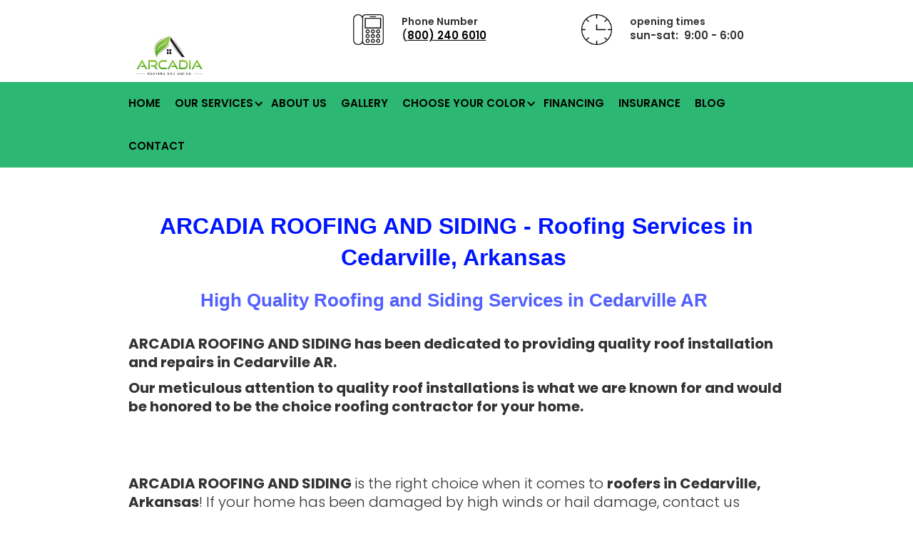

--- FILE ---
content_type: text/html
request_url: https://www.arcadiaroofinginc.com/locations/roofer-in-cedarville-ar
body_size: 9204
content:
<!DOCTYPE html><!-- Last Published: Thu May 19 2022 14:06:25 GMT+0000 (Coordinated Universal Time) --><html data-wf-domain="www.arcadiaroofinginc.com" data-wf-page="5e04f98c88c99e4e49bedc71" data-wf-site="5d780b7cc9c7a552c163629c" lang="en" data-wf-collection="5e04f98c88c99ece48bedc70" data-wf-item-slug="roofer-in-cedarville-ar"><head><meta charset="utf-8"/><title>Best Roofing Contractors - Cedarville AR | Arcadia Remodeling</title><meta content="Best roofing companies in Cedarville AR. Roof Repair and replacement. Best roofer in Cedarville AR !" name="description"/><meta content="Best Roofing Contractors - Cedarville AR | Arcadia Remodeling" property="og:title"/><meta content="Best roofing companies in Cedarville AR. Roof Repair and replacement. Best roofer in Cedarville AR !" property="og:description"/><meta content="Best Roofing Contractors - Cedarville AR | Arcadia Remodeling" property="twitter:title"/><meta content="Best roofing companies in Cedarville AR. Roof Repair and replacement. Best roofer in Cedarville AR !" property="twitter:description"/><meta property="og:type" content="website"/><meta content="summary_large_image" name="twitter:card"/><meta content="width=device-width, initial-scale=1" name="viewport"/><meta content="google-site-verification=GQ2AWLziEm-_F-arpb0RIXQtnyACKiiVjTVy9G8fvmY" name="google-site-verification"/><link href="https://cdn.prod.website-files.com/5d780b7cc9c7a552c163629c/css/arcadiaroofinginc.webflow.b8dc90f3c.min.css" rel="stylesheet" type="text/css"/><link href="https://fonts.googleapis.com" rel="preconnect"/><link href="https://fonts.gstatic.com" rel="preconnect" crossorigin="anonymous"/><script src="https://ajax.googleapis.com/ajax/libs/webfont/1.6.26/webfont.js" type="text/javascript"></script><script type="text/javascript">WebFont.load({  google: {    families: ["Open Sans:300,300italic,400,400italic,600,600italic,700,700italic,800,800italic","Exo:100,100italic,200,200italic,300,300italic,400,400italic,500,500italic,600,600italic,700,700italic,800,800italic,900,900italic","Varela Round:400","PT Serif:400,400italic,700,700italic","Montserrat:100,100italic,200,200italic,300,300italic,400,400italic,500,500italic,600,600italic,700,700italic,800,800italic,900,900italic","Poppins:300,regular,500,600","Poppins:300italic,regular,italic,500,500italic,600,700,800,900"]  }});</script><script type="text/javascript">!function(o,c){var n=c.documentElement,t=" w-mod-";n.className+=t+"js",("ontouchstart"in o||o.DocumentTouch&&c instanceof DocumentTouch)&&(n.className+=t+"touch")}(window,document);</script><link href="https://cdn.prod.website-files.com/5d780b7cc9c7a552c163629c/625da6267593683124a018fa_Arcadia-roofing-and-siding-thumbnail.gif" rel="shortcut icon" type="image/x-icon"/><link href="https://cdn.prod.website-files.com/5d780b7cc9c7a552c163629c/625da5d5390fcda4126d7d99_Website%201.gif" rel="apple-touch-icon"/><link href="https://www.arcadiaroofinginc.com/locations/roofer-in-cedarville-ar" rel="canonical"/><script async="" src="https://www.googletagmanager.com/gtag/js?id=UA-149831945-1"></script><script type="text/javascript">window.dataLayer = window.dataLayer || [];function gtag(){dataLayer.push(arguments);}gtag('js', new Date());gtag('config', 'UA-149831945-1', {'anonymize_ip': false});</script><script type="text/javascript">!function(f,b,e,v,n,t,s){if(f.fbq)return;n=f.fbq=function(){n.callMethod?n.callMethod.apply(n,arguments):n.queue.push(arguments)};if(!f._fbq)f._fbq=n;n.push=n;n.loaded=!0;n.version='2.0';n.agent='plwebflow';n.queue=[];t=b.createElement(e);t.async=!0;t.src=v;s=b.getElementsByTagName(e)[0];s.parentNode.insertBefore(t,s)}(window,document,'script','https://connect.facebook.net/en_US/fbevents.js');fbq('init', '736752086793399');fbq('track', 'PageView');</script></head><body><div data-w-id="35aecc8e-6035-0927-d89a-365937ccf889" class="div-block-17 div-block-101"><div class="w-container"><div class="w-row"><div class="column-65 w-col w-col-4"><a href="/" class="w-inline-block"><img src="https://cdn.prod.website-files.com/5d780b7cc9c7a552c163629c/625c54569c0ae5848d08a12a_instragram.jpg" width="135" alt="ARCADIA REMODELING header logo. " height="135" class="image-15"/></a></div><div class="column-65 special w-col w-col-4"><div class="block-nav w-clearfix"><div class="div-block-15"><img src="https://cdn.prod.website-files.com/5d780b7cc9c7a552c163629c/5da63e75bb438c68b7327773_022-phone.png" width="75" height="75" alt="Phone icon ARC Remodeling. " class="image-navbar"/></div><div class="div-block-95"><div class="top-text-block nav">Phone Number <br/></div><div><div class="sub-text-block nav"> (<a href="tel:8002406010" class="link-7">800) 240 6010</a></div></div></div></div><a href="https://www.arcremodelingco.com/" target="_blank" class="link-25">https://www.arcremodelingco.com/</a></div><div class="column-65 special w-col w-col-4"><div class="block-nav w-clearfix"><div class="div-block-15"><img src="https://cdn.prod.website-files.com/5d780b7cc9c7a552c163629c/5da63e838e387d86dee00e2f_012-clock.png" width="75" height="75" alt="Clock icon ARC Remodeling. " class="image-navbar"/></div><div class="div-block-95"><div class="top-text-block nav">opening times </div><div class="sub-text-block nav">sun-sat:  9:00 - 6:00</div></div></div></div></div></div></div><div class="section-74"><div data-collapse="medium" data-animation="default" data-duration="400" data-easing="ease" data-easing2="ease" role="banner" class="navbar-2 navbar-3 navbar-4 navbar-5 navbar-6 navbar-7 navbar-8 navbar-9 navbar-10 navbar-11 navbar-12 navbar-13 navbar-14 navbar-15 navbar-16 navbar-17 navbar-18 navbar-19 navbar-20 navbar-21 navbar-22 navbar-23 navbar-24 navbar-25 navbar-26 navbar-27 navbar-28 navbar-29 navbar-30 navbar-31 navbar-32 navbar-33 navbar-34 navbar-35 navbar-36 navbar-37 navbar-38 navbar-39 navbar-40 navbar-41 navbar-42 navbar-43 navbar-44 navbar-45 navbar-46 navbar-47 navbar-48 navbar-49 navbar-50 navbar-51 navbar-52 navbar-53 navbar-54 navbar-55 navbar-56 navbar-57 navbar-58 navbar-59 navbar-60 navbar-61 navbar-62 navbar-63 navbar-64 navbar-65 navbar-66 navbar-67 navbar-68 navbar-69 navbar-70 navbar-71 navbar-72 navbar-73 navbar-74 navbar-75 navbar-76 navbar-77 navbar-78 navbar-79 navbar-80 navbar-81 navbar-82 navbar-83 navbar-84 navbar-85 navbar-86 navbar-87 navbar-88 navbar-89 navbar-90 navbar-91 navbar-92 navbar-93 navbar-94 navbar-95 navbar-96 navbar-97 navbar-98 navbar-99 navbar-100 navbar-101 navbar-102 navbar-103 w-nav"><div class="container-27 w-container"><a href="#" class="brand w-nav-brand"></a><nav role="navigation" class="nav-menu-3 w-nav-menu"><a href="/" class="nav-link-header w-nav-link">HOME</a><div data-delay="500" data-hover="true" class="w-dropdown"><div class="nav-link-header w-dropdown-toggle"><div class="icon-3 w-icon-dropdown-toggle"></div><div class="text-block-19">OUR SERVICES</div></div><nav class="w-dropdown-list"><a href="/roofing-services-arcadia-roofing-and-siding" class="services-option-drop w-dropdown-link">Roofing </a><a href="/siding-services-arcadia-roofing-and-siding" class="services-option-drop w-dropdown-link">Siding</a><a href="/windows-services-arcadia-roofing-and-siding" class="services-option-drop hide w-dropdown-link">WINDOWS </a><a href="/arcadia-roofing-and-siding-services/flooring-services" class="services-option-drop hide w-dropdown-link">FLOORING </a><a href="/insulation-services-arcadia-roofing-and-siding" class="services-option-drop hide w-dropdown-link">INSULATION </a><a href="/arcadia-roofing-and-siding-services/painting-services-arcadia-roofing-and-siding" class="services-option-drop hide w-dropdown-link">PAINTING </a><a href="/arcadia-roofing-and-siding-services/hvac-services" class="services-option-drop _1 w-dropdown-link">HVAC </a><a href="/rain-gutters-services-arcadia-roofing-and-siding" class="services-option-drop w-dropdown-link">Rain Gutter</a></nav></div><a href="/about-us" class="nav-link-header w-nav-link">ABOUT US</a><a href="/gallery" class="nav-link-header w-nav-link">GALLERY</a><div data-delay="500" data-hover="true" class="dropdown w-dropdown"><div class="nav-link-header w-dropdown-toggle"><div class="text-block-19">CHOOSE YOUR COLOR</div><div class="icon-2 w-icon-dropdown-toggle"></div></div><nav class="w-dropdown-list"><a href="/roofing-colors" class="services-option-drop color w-dropdown-link">Roofing Colors</a><a href="/siding-colors" class="services-option-drop color w-dropdown-link">Siding Colors</a></nav></div><a href="/financing-options" class="nav-link-header w-nav-link">FINANCING</a><a href="/insurance-claims" class="nav-link-header w-nav-link">INSURANCE</a><a href="/arcadia-blog" class="nav-link-header w-nav-link">BLOG</a><a href="/contact-us" class="nav-link-header w-nav-link">CONTACT</a><a href="tel:18002406010" class="nav-link-header call w-nav-link">Call Today</a></nav><div class="menu-button w-nav-button"><div class="w-icon-nav-menu"></div></div><div class="div-block-11126"><a href="tel:18002406010" class="nav-link-header sticky w-nav-link">Call Us</a><a href="tel:4794399200" class="w-inline-block"><img src="https://cdn.prod.website-files.com/5d780b7cc9c7a552c163629c/5f39e8f091dd0013619bc8dc_whatsapp.png" width="41" alt="" class="image-71"/></a></div></div></div></div><div class="section-77"><div class="container-37 w-container"><h1 class="heading-103">ARCADIA ROOFING AND SIDING - Roofing Services in Cedarville, Arkansas </h1><h2 class="heading-102">High Quality Roofing and Siding Services in Cedarville AR </h2><div class="rich-text-block-3 w-richtext"><p><strong>ARCADIA ROOFING AND SIDING has been dedicated to providing quality roof installation and repairs in Cedarville AR. </strong></p><p><strong>Our meticulous attention to quality roof installations is what we are known for and would be honored to be the choice roofing contractor for your home.</strong></p><p> </p><p> </p><p><strong>ARCADIA ROOFING AND SIDING </strong>is the right choice when it comes to <strong>roofers in Cedarville, Arkansas</strong>! If your home has been damaged by high winds or hail damage, contact us TODAY and we can walk you through the process of replacing your roof.</p><p> </p><h3><strong>Efficient Work &amp; Superior Materials</strong></h3><p>We pride ourselves on our efficiency - about 85% of our repairs and new installation can be completed in just one day. We source our materials from trustworthy, time-tested manufacturers. We pass our benefits directly to you!. </p><h3><strong>Top Notch Customer Service</strong></h3><p>We strive to provide you with the highest customer service in the business, Our team is dedicated to answer all your questions and concern all the way to your project completion “Stress Free”. </p><p> </p><h3><strong>Arcadia Remodeling can also assist with:</strong></h3><ul role="list"><li>Siding installation and repair in Cedarville, AR. </li><li>Rain Gutters installation and repair in Cedarville, AR. </li><li>Exterior Painting in Cedarville, AR. </li></ul><p> </p><p>You can rest assured that the job will be done in a professional manner.</p><p>Contact us today if you have any questions.</p><p><br/></p></div></div></div><div class="container-38 w-container"><a href="tel:(479)439-9200" class="link-16">(479) 439-9200</a></div><div class="div-block-11"><div class="section-81"><div><a href="https://start.cortera.com/company/research/m3o1myp0k/arc-remodeling--construction/" target="_blank" class="link-citation">https://start.cortera.com/company/research/m3o1myp0k/arc-remodeling--construction/</a><a href="https://foursquare.com/v/arc-remodeling-and-construction/5dce616656b2c80008681f22" target="_blank" class="link-citation">https://foursquare.com/v/arc-remodeling-and-construction/5dce616656b2c80008681f22</a><a href="https://mydrive.tomtom.com/en_us/#mode=itinerary+viewport=35.36531,-94.38364,15.02,0,-0+search=%7B%22input%22:%22ARC%20Remodeling%20and%20Construction%22,%22coords%22:%5B35.36689,-94.3751%5D%7D+itinerary=%7B%22id%22:%225e706b36-9ad9-4333-836e-aee772da2db3%22%7D+ver=3" target="_blank" class="link-citation">https://mydrive.tomtom.com/en_us/#mode=itinerary+viewport=35.36531,-94.38364,15.02,0,-0+search=%7B%22input%22:%22ARC%20Remodeling%20and%20Construction%22,%22coords%22:%5B35.36689,-94.3751%5D%7D+itinerary=%7B%22id%22:%225e706b36-9ad9-4333-836e-aee772da2db3%22%7D+ver=3</a><a href="https://www.merchantcircle.com/arc-remodeling-and-construction--fort-smith-ar" target="_blank" class="link-citation">https://www.merchantcircle.com/arc-remodeling-and-construction--fort-smith-ar</a><a href="https://directory.justlanded.com/en/Property_Building-Renovation_Roofers-Roofing-Contractors/ARC-Remodeling-And-Construction" target="_blank" class="link-citation">https://directory.justlanded.com/en/Property_Building-Renovation_Roofers-Roofing-Contractors/ARC-Remodeling-And-Construction</a><a href="https://www.architectmagazine.com/firms/arc-remodeling-and-construction" target="_blank" class="link-citation">https://www.architectmagazine.com/firms/arc-remodeling-and-construction</a><a href="http://www.spoke.com/companies/arc-remodeling-and-construction-5df9bdef2093d8fc05003d3a" target="_blank" class="link-citation">http://www.spoke.com/companies/arc-remodeling-and-construction-5df9bdef2093d8fc05003d3a</a><a href="https://www.brownbook.net/business/46950152/" target="_blank" class="link-citation">https://www.brownbook.net/business/46950152/</a><a href="https://www.chamberofcommerce.com/united-states/arkansas/fort-smith/roofing-siding-and-insulation/2011550292-arc-remodeling-and-construction" target="_blank" class="link-citation">https://www.chamberofcommerce.com/united-states/arkansas/fort-smith/roofing-siding-and-insulation/2011550292-arc-remodeling-and-construction</a><a href="https://www.elocal.com/profile/arc-remodeling-and-construction-20430396#!/tab=about" target="_blank" class="link-citation">https://www.elocal.com/profile/arc-remodeling-and-construction-20430396#!/tab=about</a><a href="https://ezlocal.com/ar/fort-smith/roofer/0916238284" target="_blank" class="link-citation">https://ezlocal.com/ar/fort-smith/roofer/0916238284</a><a href="https://www.showmelocal.com/profile.aspx?bid=23179102" target="_blank" class="link-citation">https://www.showmelocal.com/profile.aspx?bid=23179102</a><a href="https://www.cybo.com/US-biz/arc-remodeling-and-construction" target="_blank" class="link-citation">https://www.cybo.com/US-biz/arc-remodeling-and-construction</a></div><a href="https://citysquares.com/b/arc-remodeling-and-construction-23562782" target="_blank" class="link-citation">https://citysquares.com/b/arc-remodeling-and-construction-23562782</a><a href="https://arcremodelingco.hub.biz/" target="_blank" class="link-citation">https://arcremodelingco.hub.biz/</a><a href="https://parkbench.com/directory/arc-remodeling-and-construction" target="_blank" class="link-citation">https://parkbench.com/directory/arc-remodeling-and-construction</a><a href="https://www.tuugo.us/Companies/arc-remodeling-and-construction/0310006545910" target="_blank" class="link-citation">https://www.tuugo.us/Companies/arc-remodeling-and-construction/0310006545910</a><a href="https://www.trustlink.org/Reviews/ARC-Remodeling-and-Construction-207342697" target="_blank" class="link-citation">https://www.trustlink.org/Reviews/ARC-Remodeling-and-Construction-207342697</a><a href="http://ebusinesspages.com/ARC-Remodeling-and-Construction_e0hk2.co" target="_blank" class="link-citation">http://ebusinesspages.com/ARC-Remodeling-and-Construction_e0hk2.co</a><a href="https://www.n49.com/biz/3503113/arc-remodeling-and-construction-ar-fort-smith-5111-rogers-ave-605/" target="_blank" class="link-citation">https://www.n49.com/biz/3503113/arc-remodeling-and-construction-ar-fort-smith-5111-rogers-ave-605/</a><a href="http://www.expressbusinessdirectory.com/Companies/ARC-Remodeling-and-Construction-C1001059" target="_blank" class="link-citation">http://www.expressbusinessdirectory.com/Companies/ARC-Remodeling-and-Construction-C1001059</a><a href="https://www.callupcontact.com/b/businessprofile/ARC_Remodeling_and_Construction/7325584" target="_blank" class="link-citation">https://www.callupcontact.com/b/businessprofile/ARC_Remodeling_and_Construction/7325584</a><a href="https://www.whodoyou.com/biz/1942863/arc-remodeling-and-construction-fort-smith-ar" target="_blank" class="link-citation">https://www.whodoyou.com/biz/1942863/arc-remodeling-and-construction-fort-smith-ar</a><a href="https://yellow.place/en/arc-remodeling-and-construction-fort-smith-ar-usa" target="_blank" class="link-citation">https://yellow.place/en/arc-remodeling-and-construction-fort-smith-ar-usa</a><a href="https://www.cityfos.com/company/ARC-Remodeling-and-Construction-in-Fort-Smith-AR-22594442.htm" target="_blank" class="link-citation">https://www.cityfos.com/company/ARC-Remodeling-and-Construction-in-Fort-Smith-AR-22594442.htm</a><a href="https://www.fyple.com/company/arc-remodeling-and-construction-ycd6yyd/" target="_blank" class="link-citation">https://www.fyple.com/company/arc-remodeling-and-construction-ycd6yyd/</a><a href="http://www.bizvotes.com/ar/fort-smith/roofing/arc-remodeling-and-construction-273426.html" target="_blank" class="link-citation">http://www.bizvotes.com/ar/fort-smith/roofing/arc-remodeling-and-construction-273426.html</a><a href="http://www.myhuckleberry.com/business-listing.aspx?id=25973215" target="_blank" class="link-citation">http://www.myhuckleberry.com/business-listing.aspx?id=25973215</a><a href="https://www.iglobal.co/united-states/fort-smith/arc-remodeling-and-construction" target="_blank" class="link-citation">https://www.iglobal.co/united-states/fort-smith/arc-remodeling-and-construction</a><a href="#https://ar-fort-smith.cataloxy.com/firms/arcremodelingco.com.htm" target="_blank" class="link-citation">https://ar-fort-smith.cataloxy.com/firms/arcremodelingco.com.htm</a><a href="http://www.wherezit.com/listing_show.php?lid=1779408" target="_blank" class="link-citation">http://www.wherezit.com/listing_show.php?lid=1779408</a><a href="https://globalcatalog.com/arcremodelingandconstruction.us/en" target="_blank" class="link-citation">https://globalcatalog.com/arcremodelingandconstruction.us/en</a><a href="https://www.communitywalk.com/arc-remodeling-and-construction" target="_blank" class="link-citation">https://www.communitywalk.com/arc-remodeling-and-construction</a><a href="https://local.botw.org/Arkansas/Fort_Smith/ARC_Remodeling_and_Construction/1001187761.html" target="_blank" class="link-citation">https://local.botw.org/Arkansas/Fort_Smith/ARC_Remodeling_and_Construction/1001187761.html</a><a href="https://fortsmith-ar.geebo.com/services/view/id/1884639-arc-remodeling-and-construction-/" target="_blank" class="link-citation">https://fortsmith-ar.geebo.com/services/view/id/1884639-arc-remodeling-and-construction-/</a><a href="http://www.thebluebook.com/search.html?region=45&amp;searchTerm=ARC+Remodeling+&amp;class=2200&amp;searchsrc=thebluebook&amp;proviewid=1711600#/iProView/1711600?toggleChrome=false&amp;class=2200&amp;region=45" target="_blank" class="link-citation">http://www.thebluebook.com/search.html?region=45&amp;searchTerm=ARC+Remodeling+&amp;class=2200&amp;searchsrc=thebluebook&amp;proviewid=1711600#/iProView/1711600?toggleChrome=false&amp;class=2200&amp;region=45</a><a href="https://www.courthousesquare.com/arc-remodeling-and-construction.html" target="_blank" class="link-citation">https://www.courthousesquare.com/arc-remodeling-and-construction.html</a><a href="https://www.placelookup.net/arc-remodeling-and-construction_3924376" target="_blank" class="link-citation">https://www.placelookup.net/arc-remodeling-and-construction_3924376</a><a href="https://www.bizapedia.com/ar/arc-remodeling-and-construction-inc.html" target="_blank" class="link-citation">https://www.bizapedia.com/ar/arc-remodeling-and-construction-inc.html</a><a href="https://ar.yalwa.com/ID_137007167/ARC-Remodeling-and-Construction.html" target="_blank" class="link-citation">https://ar.yalwa.com/ID_137007167/ARC-Remodeling-and-Construction.html</a><a href="https://www.glonstruct.com/US/Fort-Smith/111489093592081/ARC-Remodeling-and-Construction" target="_blank" class="link-citation">https://www.glonstruct.com/US/Fort-Smith/111489093592081/ARC-Remodeling-and-Construction</a><a href="https://www.yellowpages.com/fort-smith-ar/mip/arc-remodeling-and-construction-553089191" target="_blank" class="link-citation">https://www.yellowpages.com/fort-smith-ar/mip/arc-remodeling-and-construction-553089191</a><a href="https://www.2findlocal.com/b/13291043/arc-remodeling-and-construction-fort-smith-arkansas" target="_blank" class="link-citation">https://www.2findlocal.com/b/13291043/arc-remodeling-and-construction-fort-smith-arkansas</a><a href="http://www.yellowpagecity.com/US/AR/Fort+Smith/Roofing+Contractors/Arc+Remodeling+And+Construction/1138947239/" target="_blank" class="link-citation">http://www.yellowpagecity.com/US/AR/Fort+Smith/Roofing+Contractors/Arc+Remodeling+And+Construction/1138947239/</a><a href="https://trustedpros.com/company/arc-remodeling-and-construction" target="_blank" class="link-citation">https://trustedpros.com/company/arc-remodeling-and-construction</a><a href="https://www.theflyer.com/business/arc-remodeling-and-construction" target="_blank" class="link-citation">https://www.theflyer.com/business/arc-remodeling-and-construction</a><a href="https://fonolive.com/b/us/fort-smith-ar/roofing-contractor/17995844/arc-remodeling-and-construction" target="_blank" class="link-citation">https://fonolive.com/b/us/fort-smith-ar/roofing-contractor/17995844/arc-remodeling-and-construction</a><a href="https://www.linkcentre.com/review/www.arcremodelingco.com/" target="_blank" class="link-citation">https://www.linkcentre.com/review/www.arcremodelingco.com/</a><a href="http://find-roofers.com/viewlisting.asp?ID=355" target="_blank" class="link-citation">http://find-roofers.com/viewlisting.asp?ID=355</a><a href="http://businesses.avidlocals.com/listing/arc-remodeling-and-construction_fort-smith-roofer.html" target="_blank" class="link-citation">http://businesses.avidlocals.com/listing/arc-remodeling-and-construction_fort-smith-roofer.html</a><a href="https://us.kompass.com/c/arc-remodeling-and-construction/usnkc00014793/" target="_blank" class="link-citation">https://us.kompass.com/c/arc-remodeling-and-construction/usnkc00014793/</a><a href="https://nearfinderus.com/business/AR/fort-smith/roofing-and-siding-contractors/arc-remodeling-and-construction_8651349+6.html" target="_blank" class="link-citation">https://nearfinderus.com/business/AR/fort-smith/roofing-and-siding-contractors/arc-remodeling-and-construction_8651349+6.html</a><a href="https://www.hotfrog.com/company/1275144484790272" target="_blank" class="link-citation">https://www.hotfrog.com/company/1275144484790272</a><a href="https://www.cylex.us.com/company/arc-remodeling-and-construction-28098535.html" target="_blank" class="link-citation">https://www.cylex.us.com/company/arc-remodeling-and-construction-28098535.html</a><a href="https://find-open.com/fort-smith/arc-remodeling-and-construction-5780630" target="_blank" class="link-citation">https://find-open.com/fort-smith/arc-remodeling-and-construction-5780630</a><a href="https://www.trepup.com/arcremodelingandconstruction" target="_blank" class="link-citation">https://www.trepup.com/arcremodelingandconstruction</a><a href="https://us.enrollbusiness.com/BusinessProfile/4708187/ARC-Remodeling-and-Construction-Fort-Smith-AR-72903" target="_blank" class="link-citation">https://us.enrollbusiness.com/BusinessProfile/4708187/ARC-Remodeling-and-Construction-Fort-Smith-AR-72903</a><a href="https://www.mapquest.com/us/arkansas/arc-remodeling-and-construction-425133544" target="_blank" class="link-citation">https://www.mapquest.com/us/arkansas/arc-remodeling-and-construction-425133544</a><a href="https://www.topratedlocal.com/arc-remodeling-and-construction-reviews" target="_blank" class="link-citation">https://www.topratedlocal.com/arc-remodeling-and-construction-reviews</a><a href="https://www.neustarlocaleze.biz/directory/us/ar/fort-smith/arc-remodeling-and-construction/905992052/" target="_blank" class="link-citation">https://www.neustarlocaleze.biz/directory/us/ar/fort-smith/arc-remodeling-and-construction/905992052/</a><a href="https://quality-trades.com/arc-remodeling-and-construction" target="_blank" class="link-citation">https://quality-trades.com/arc-remodeling-and-construction</a><a href="#" class="link-citation">Text Link</a><a href="https://www.localarea.com/business/arc-remodeling-and-construction/fort-smith" target="_blank" class="link-citation">https://www.localarea.com/business/arc-remodeling-and-construction/fort-smith</a><a href="http://www.askmap.net/location/5354958/united-states/arc-remodeling-and-construction" target="_blank" class="link-citation">http://www.askmap.net/location/5354958/united-states/arc-remodeling-and-construction</a><a href="https://www.smartguy.com/best-home-improvements-fort-smith-ar-usa" target="_blank" class="link-citation">https://www.smartguy.com/best-home-improvements-fort-smith-ar-usa</a><a href="http://www.tupalo.co/fort-smith-arkansas/arc-remodeling-and-construction" target="_blank" class="link-citation">http://www.tupalo.co/fort-smith-arkansas/arc-remodeling-and-construction</a><a href="https://www.yellowbook.com/profile/arc-remodeling_1905468870.html" target="_blank" class="link-citation">https://www.yellowbook.com/profile/arc-remodeling_1905468870.html</a><a href="#" class="link-citation">Text Link</a></div><div class="section-8"><div class="div-block-11117"><h3 class="heading-14 link">pOPULAR sERVICE aREA</h3><div class="collection-list-wrapper-2 w-dyn-list"><div role="list" class="w-dyn-items w-row"><div role="listitem" class="w-dyn-item w-col w-col-2"><a href="/locations/roofer-in-alma-ar" class="link-17">Roofer in Alma,AR</a></div><div role="listitem" class="w-dyn-item w-col w-col-2"><a href="/locations/roofer-in-altus-ar" class="link-17">Roofer in Altus, AR</a></div><div role="listitem" class="w-dyn-item w-col w-col-2"><a href="/locations/roofer-in-atkins-ar" class="link-17">Roofer in Atkins, AR</a></div><div role="listitem" class="w-dyn-item w-col w-col-2"><a href="/locations/roofer-in-avoca-ar" class="link-17">Roofer in Avoca, AR</a></div><div role="listitem" class="w-dyn-item w-col w-col-2"><a href="/locations/roofer-in-barling-ar" class="link-17">Roofer in Barling,AR</a></div><div role="listitem" class="w-dyn-item w-col w-col-2"><a href="/locations/roofer-in-bella-vista-ar" class="link-17">Roofer in Bella Vista, AR</a></div><div role="listitem" class="w-dyn-item w-col w-col-2"><a href="/locations/roofer-in-bentonville-ar" class="link-17">Roofer in Bentonville, AR</a></div><div role="listitem" class="w-dyn-item w-col w-col-2"><a href="/locations/roofer-in-bethel-heights-ar" class="link-17">Roofer in Bethel Heights, AR</a></div><div role="listitem" class="w-dyn-item w-col w-col-2"><a href="/locations/roofer-in-blue-mountain-ar" class="link-17">Roofer in Blue mountain,AR</a></div><div role="listitem" class="w-dyn-item w-col w-col-2"><a href="/locations/roofer-in-boles-ar" class="link-17">Roofer in Boles,AR</a></div><div role="listitem" class="w-dyn-item w-col w-col-2"><a href="/locations/roofer-in-bonanza-ar" class="link-17">Roofer in Bonanza, AR</a></div><div role="listitem" class="w-dyn-item w-col w-col-2"><a href="/locations/roofer-in-booneville-ar" class="link-17">Roofer in Booneville,AR </a></div><div role="listitem" class="w-dyn-item w-col w-col-2"><a href="/locations/roofer-in-branch-ar" class="link-17">Roofer in Branch, AR</a></div><div role="listitem" class="w-dyn-item w-col w-col-2"><a href="/locations/roofer-in-canehill-ar" class="link-17">Roofer in Canehill ,AR</a></div><div role="listitem" class="w-dyn-item w-col w-col-2"><a href="/locations/roofer-in-caulksville-ar" class="link-17">Roofer in Caulksville, AR</a></div><div role="listitem" class="w-dyn-item w-col w-col-2"><a href="/locations/roofer-in-cave-springs-ar" class="link-17">Roofer in Cave Springs, AR</a></div><div role="listitem" class="w-dyn-item w-col w-col-2"><a href="/locations/roofer-in-cecil-ar" class="link-17">Roofer in Cecil, AR</a></div><div role="listitem" class="w-dyn-item w-col w-col-2"><a href="/locations/roofer-in-cedarville-ar" aria-current="page" class="link-17 w--current">Roofer in Cedarville,AR</a></div><div role="listitem" class="w-dyn-item w-col w-col-2"><a href="/locations/roofer-in-centerton-ar" class="link-17">Roofer in Centerton, AR</a></div><div role="listitem" class="w-dyn-item w-col w-col-2"><a href="/locations/roofer-in-charleston-ar" class="link-17">Roofer in Charleston, AR</a></div><div role="listitem" class="w-dyn-item w-col w-col-2"><a href="/locations/roofer-in-cherokee-city-ar" class="link-17">Roofer in Cherokee City, AR</a></div><div role="listitem" class="w-dyn-item w-col w-col-2"><a href="/locations/roofer-in-chester-ar" class="link-17">Roofer in Chester,AR</a></div><div role="listitem" class="w-dyn-item w-col w-col-2"><a href="/locations/roofer-in-clarksville-ar" class="link-17">Roofer in Clarksville,AR</a></div><div role="listitem" class="w-dyn-item w-col w-col-2"><a href="/locations/roofer-in-coal-hill-ar" class="link-17">Roofer in Coal Hill,AR</a></div><div role="listitem" class="w-dyn-item w-col w-col-2"><a href="/locations/roofer-in-combs-ar" class="link-17">Roofer in Combs,AR</a></div><div role="listitem" class="w-dyn-item w-col w-col-2"><a href="/locations/roofer-in-decatur-ar" class="link-17">Roofer in Decatur, AR</a></div><div role="listitem" class="w-dyn-item w-col w-col-2"><a href="/locations/roofer-in-denning-ar" class="link-17">Roofer in Denning, AR</a></div><div role="listitem" class="w-dyn-item w-col w-col-2"><a href="/locations/roofer-in-dora-ar" class="link-17">Roofer in Dora, AR</a></div><div role="listitem" class="w-dyn-item w-col w-col-2"><a href="/locations/roofer-in-dover-ar" class="link-17">Roofer in Dover, AR</a></div><div role="listitem" class="w-dyn-item w-col w-col-2"><a href="/locations/roofer-in-dyer-ar" class="link-17">Roofer in Dyer,AR</a></div><div role="listitem" class="w-dyn-item w-col w-col-2"><a href="/locations/roofer-in-elkins-ar" class="link-17">Roofer in Elkins,AR</a></div><div role="listitem" class="w-dyn-item w-col w-col-2"><a href="/locations/roofer-in-elm-springs-ar" class="link-17">Roofer in Elm Springs, AR</a></div><div role="listitem" class="w-dyn-item w-col w-col-2"><a href="/locations/roofer-in-evansville-ar" class="link-17">Roofer in Evansville,AR</a></div><div role="listitem" class="w-dyn-item w-col w-col-2"><a href="/locations/roofer-in-farmington-ar" class="link-17">Roofer in Farmington,AR</a></div><div role="listitem" class="w-dyn-item w-col w-col-2"><a href="/locations/roofer-in-fayetteville-ar" class="link-17">Roofer in Fayetteville,AR</a></div><div role="listitem" class="w-dyn-item w-col w-col-2"><a href="/locations/roofer-in-garfield-ar" class="link-17">Roofer in Garfield, AR</a></div><div role="listitem" class="w-dyn-item w-col w-col-2"><a href="/locations/roofer-in-gateway-ar" class="link-17">Roofer in Gateway, AR</a></div><div role="listitem" class="w-dyn-item w-col w-col-2"><a href="/locations/roofer-in-gentry-ar" class="link-17">Roofer in Gentry, AR</a></div><div role="listitem" class="w-dyn-item w-col w-col-2"><a href="/locations/roofer-in-goshen-ar" class="link-17">Roofer in Goshen, AR</a></div><div role="listitem" class="w-dyn-item w-col w-col-2"><a href="/locations/roofer-in-gravette-ar" class="link-17">Roofer in Gravette, AR</a></div><div role="listitem" class="w-dyn-item w-col w-col-2"><a href="/locations/roofer-in-greenland-ar" class="link-17">Roofer in Greenland, AR</a></div><div role="listitem" class="w-dyn-item w-col w-col-2"><a href="/locations/roofer-in-greenwood-ar" class="link-17">Roofer in Greenwood,AR</a></div><div role="listitem" class="w-dyn-item w-col w-col-2"><a href="/locations/roofer-in-hackett-ar" class="link-17">Roofer in Hackett, AR</a></div><div role="listitem" class="w-dyn-item w-col w-col-2"><a href="/locations/roofer-in-hagarville-ar" class="link-17">Roofer in Hagarville, AR</a></div><div role="listitem" class="w-dyn-item w-col w-col-2"><a href="/locations/roofer-in-hartford-ar" class="link-17">Roofer in Hartford,AR</a></div><div role="listitem" class="w-dyn-item w-col w-col-2"><a href="/locations/roofer-in-hartman-ar" class="link-17">Roofer in Hartman,AR</a></div><div role="listitem" class="w-dyn-item w-col w-col-2"><a href="/locations/roofer-in-harvey-ar" class="link-17">Roofer in Harvey,AR</a></div><div role="listitem" class="w-dyn-item w-col w-col-2"><a href="/locations/roofer-in-hector-ar" class="link-17">Roofer in Hector, AR</a></div><div role="listitem" class="w-dyn-item w-col w-col-2"><a href="/locations/roofer-in-highfill-ar" class="link-17">Roofer in Highfill, AR</a></div><div role="listitem" class="w-dyn-item w-col w-col-2"><a href="/locations/roofer-in-hindsville-ar" class="link-17">Roofer in Hindsville,AR</a></div><div role="listitem" class="w-dyn-item w-col w-col-2"><a href="/locations/roofer-in-hiwasse-ar" class="link-17">Roofer in Hiwasse, AR</a></div><div role="listitem" class="w-dyn-item w-col w-col-2"><a href="/locations/roofer-in-huntington-ar" class="link-17">Roofer in Huntington,AR</a></div><div role="listitem" class="w-dyn-item w-col w-col-2"><a href="/locations/roofer-in-huntsville-ar" class="link-17">Roofer in Huntsville,AR</a></div><div role="listitem" class="w-dyn-item w-col w-col-2"><a href="/locations/roofer-in-johnson-ar" class="link-17">Roofer in Johnson, AR</a></div><div role="listitem" class="w-dyn-item w-col w-col-2"><a href="/locations/roofer-in-kibler-ar" class="link-17">Roofer in Kibler, AR</a></div><div role="listitem" class="w-dyn-item w-col w-col-2"><a href="/locations/roofer-in-knoxville-ar" class="link-17">Roofer in Knoxville, AR</a></div><div role="listitem" class="w-dyn-item w-col w-col-2"><a href="/locations/roofer-in-lamar-ar" class="link-17">Roofer in Lamar, AR</a></div><div role="listitem" class="w-dyn-item w-col w-col-2"><a href="/locations/roofer-in-lavaca-ar" class="link-17">Roofer in Lavaca,AR</a></div><div role="listitem" class="w-dyn-item w-col w-col-2"><a href="/locations/roofer-in-lincoln-ar" class="link-17">Roofer in Lincoln,AR</a></div><div role="listitem" class="w-dyn-item w-col w-col-2"><a href="/locations/roofer-in-little-flock-ar" class="link-17">Roofer in Little Flock, AR</a></div><div role="listitem" class="w-dyn-item w-col w-col-2"><a href="/locations/roofer-in-london-ar" class="link-17">Roofer in London, AR</a></div><div role="listitem" class="w-dyn-item w-col w-col-2"><a href="/locations/roofer-in-lost-bridge-village-ar" class="link-17">Roofer in Lost Bridge Village, AR</a></div><div role="listitem" class="w-dyn-item w-col w-col-2"><a href="/locations/roofer-in-lowell-ar" class="link-17">Roofer in Lowell, AR</a></div><div role="listitem" class="w-dyn-item w-col w-col-2"><a href="/locations/roofer-in-magazine-ar" class="link-17">Roofer in Magazine,AR</a></div><div role="listitem" class="w-dyn-item w-col w-col-2"><a href="/locations/roofer-in-mansfield-ar" class="link-17">Roofer in Mansfield,AR</a></div><div role="listitem" class="w-dyn-item w-col w-col-2"><a href="/locations/roofer-in-maysville-ar" class="link-17">Roofer in Maysville, AR</a></div><div role="listitem" class="w-dyn-item w-col w-col-2"><a href="/locations/roofer-in-midland-ar" class="link-17">Roofer in Midland,AR </a></div><div role="listitem" class="w-dyn-item w-col w-col-2"><a href="/locations/roofer-in-morrison-bluff-ar" class="link-17">Roofer in Morrison Bluff, AR</a></div><div role="listitem" class="w-dyn-item w-col w-col-2"><a href="/locations/roofer-in-morrow-ar" class="link-17">Roofer in Morrow,AR</a></div><div role="listitem" class="w-dyn-item w-col w-col-2"><a href="/locations/roofer-in-mountainburg-ar" class="link-17">Roofer in Mountainburg,AR</a></div><div role="listitem" class="w-dyn-item w-col w-col-2"><a href="/locations/roofer-in-mulberry-ar" class="link-17">Roofer in Mulberry,AR</a></div><div role="listitem" class="w-dyn-item w-col w-col-2"><a href="/locations/roofer-in-natural-dam-ar" class="link-17">Roofer in Natural Dam,AR</a></div><div role="listitem" class="w-dyn-item w-col w-col-2"><a href="/locations/roofer-in-new-blaine-ar" class="link-17">Roofer in New Blaine, AR</a></div><div role="listitem" class="w-dyn-item w-col w-col-2"><a href="/locations/roofer-in-ozark-ar" class="link-17">Roofer in Ozark, AR</a></div><div role="listitem" class="w-dyn-item w-col w-col-2"><a href="/locations/roofer-in-paris-ar" class="link-17">Roofer in Paris,AR</a></div><div role="listitem" class="w-dyn-item w-col w-col-2"><a href="/locations/roofer-in-parks-ar" class="link-17">Roofer in Parks,AR</a></div><div role="listitem" class="w-dyn-item w-col w-col-2"><a href="/locations/roofer-in-pea-ridge-ar" class="link-17">Roofer in Pea Ridge, AR</a></div><div role="listitem" class="w-dyn-item w-col w-col-2"><a href="/locations/roofer-in-pettigrew-ar" class="link-17">Roofer in Pettigrew,AR</a></div><div role="listitem" class="w-dyn-item w-col w-col-2"><a href="/locations/roofer-in-prairie-creek-ar" class="link-17">Roofer in Prairie Creek, AR</a></div><div role="listitem" class="w-dyn-item w-col w-col-2"><a href="/locations/roofer-in-prairie-grove-ar" class="link-17">Roofer in Prairie grove,AR</a></div><div role="listitem" class="w-dyn-item w-col w-col-2"><a href="/locations/roofer-in-ratcliff-ar" class="link-17">Roofer in Ratcliff,AR</a></div><div role="listitem" class="w-dyn-item w-col w-col-2"><a href="/locations/roofer-in-rogers-ar" class="link-17">Roofer in Rogers, AR</a></div><div role="listitem" class="w-dyn-item w-col w-col-2"><a href="/locations/roofer-in-rudy-ar" class="link-17">Roofer in Rudy,AR</a></div><div role="listitem" class="w-dyn-item w-col w-col-2"><a href="/locations/roofer-in-russellville-ar" class="link-17">Roofer in Russellville, AR</a></div><div role="listitem" class="w-dyn-item w-col w-col-2"><a href="/locations/roofer-in-saint-paul-ar" class="link-17">Roofer in Saint Paul,AR </a></div><div role="listitem" class="w-dyn-item w-col w-col-2"><a href="/locations/roofer-in-scranton-ar" class="link-17">Roofer in Scranton, AR</a></div><div role="listitem" class="w-dyn-item w-col w-col-2"><a href="/locations/roofer-in-siloam-springs-ar" class="link-17">Roofer in Siloam Springs, AR</a></div><div role="listitem" class="w-dyn-item w-col w-col-2"><a href="/locations/roofer-in-springdale-ar" class="link-17">Roofer in Springdale,AR</a></div><div role="listitem" class="w-dyn-item w-col w-col-2"><a href="/locations/roofer-in-subiaco-ar" class="link-17">Roofer in Subiaco,AR </a></div><div role="listitem" class="w-dyn-item w-col w-col-2"><a href="/locations/roofer-in-sulphur-springs-ar" class="link-17">Roofer in Sulphur Springs, AR</a></div><div role="listitem" class="w-dyn-item w-col w-col-2"><a href="/locations/roofer-in-summers-ar" class="link-17">Roofer in Summers,AR</a></div><div role="listitem" class="w-dyn-item w-col w-col-2"><a href="/locations/roofer-in-tontitown-ar" class="link-17">Roofer in Tontitown, AR</a></div><div role="listitem" class="w-dyn-item w-col w-col-2"><a href="/locations/roofer-in-uniontown-ar" class="link-17">Roofer in Uniontown,AR</a></div><div role="listitem" class="w-dyn-item w-col w-col-2"><a href="/locations/roofer-in-van-buren-ar" class="link-17">Roofer in Van Buren,AR </a></div><div role="listitem" class="w-dyn-item w-col w-col-2"><a href="/locations/roofer-in-waldron-ar" class="link-17">Roofer in Waldron,AR</a></div><div role="listitem" class="w-dyn-item w-col w-col-2"><a href="/locations/roofer-in-wesley-ar" class="link-17">Roofer in Wesley,AR</a></div><div role="listitem" class="w-dyn-item w-col w-col-2"><a href="/locations/roofer-in-west-fork-ar" class="link-17">Roofer in West Fork,AR</a></div><div role="listitem" class="w-dyn-item w-col w-col-2"><a href="/locations/roofer-in-winslow-ar" class="link-17">Roofer in Winslow,AR</a></div><div role="listitem" class="w-dyn-item w-col w-col-2"><a href="/locations/roofer-in-witter-ar" class="link-17">Roofer in Witter,AR</a></div></div></div></div><div class="container-36 w-container"><div class="w-row"><div class="footer buttom w-col w-col-4"><h3 class="heading-14">Location&#x27;s</h3><div class="div-div-footer"><p class="paragraph-11">Fort Smith, AR 72916</p><p class="paragraph-12">P: (<a href="tel:4794399200" class="link-call-footer">479) 439 9200</a></p><p class="paragraph-11">Fayetteville , AR 72701</p><p class="paragraph-12">P: (<a href="tel:4793193507" class="link-call-footer">479) 319-3507</a></p><p class="paragraph-11"></p><p class="paragraph-12"></p><p class="paragraph-11">Tulsa , OK 74132</p><p class="paragraph-12">P: (<a href="tel:9187709041" class="link-call-footer">918)770-9041</a></p><p class="paragraph-13">E: <a href="mailto:info@arcadiaroofinginc.com" class="link-8">info@arcadiaroofinginc.com</a> </p></div></div><div class="w-col w-col-4"><h3 class="heading-14">Hours of operation: </h3><div class="div-div-footer"><p class="p-opening">monday: 9 AM - 6 pM </p><p class="p-opening">tuesday: 9 AM - 6 PM </p><p class="p-opening">wednesday: 9 AM - 6 PM </p><p class="p-opening">thursday: 9 AM - 6 PM </p><p class="p-opening">friday: 9 AM - 6 PM </p><div class="p-opening">saturday: closed </div><p class="p-opening">sunday: 9 AM - 6 PM</p></div></div><div class="column-57 w-col w-col-4"><h3 class="heading-14">pOPULAR lINKS: </h3><div class="div-block-11111"><a href="/our-services" class="link-footer-footer">Company Services Page </a></div><div class="div-block-11111"><a href="/insurance-claims" class="link-footer-footer">Company Insurance Page </a></div><div class="div-block-11111"><a href="/gallery" class="link-footer-footer">Company Gallery Page </a></div><div class="div-block-11111"><a href="/arcadia-blog" class="link-footer-footer">Company Blog Page </a></div><div class="div-block-11111"><a href="/contact-us" class="link-footer-footer">Company Contact Us Page </a></div></div></div></div></div><div class="section-9"><div class="w-container"><div class="columns-5 w-row"><div class="column-60 w-col w-col-5"><div class="div-block-94"><img src="https://cdn.prod.website-files.com/5d780b7cc9c7a552c163629c/5da64c59ed217bd1b919b6cb_copyright.png" width="20" height="20" alt="Copyright Icon. " class="image-54"/><p class="paragraph-14"> All Rights reserve for Fix Marketing LLC </p></div></div><div class="column-111 w-col w-col-2"><p class="paragraph-16"><strong class="bold-text-11">follow us online </strong></p></div><div class="column-6 w-col w-col-5"><div class="div-block-13"><a href="https://www.facebook.com/arcadiaremodeling" target="_blank" class="w-inline-block"><img src="https://cdn.prod.website-files.com/5d780b7cc9c7a552c163629c/5da63486b7270e7591ac30e0_001-facebook.png" alt="Facebook social media icon link " height="40" width="40" class="follow-us-logo-footer"/></a><a href="https://www.instagram.com/arcadia_remodel/" target="_blank" class="w-inline-block"><img src="https://cdn.prod.website-files.com/5d780b7cc9c7a552c163629c/5da634978e387dc5a3dfbcfe_003-instagram.png" width="55" height="55" alt="Instagram social media icon link " class="follow-us-logo-footer"/></a><a href="https://twitter.com/arcadia_remodel" target="_blank" class="w-inline-block"><img src="https://cdn.prod.website-files.com/5d780b7cc9c7a552c163629c/5da634a32b9e587cce30d4ed_004-twitter.png" width="30" height="30" alt="Twitter social media icon link " class="follow-us-logo-footer"/></a><a href="https://www.linkedin.com/company/arcadia-remodeling" target="_blank" class="link-block w-inline-block"><img src="https://cdn.prod.website-files.com/5d780b7cc9c7a552c163629c/5e42503299a744abf4be2005_002-linkedin.png" width="30" height="30" alt="LinkdIn page icon link " sizes="100vw" srcset="https://cdn.prod.website-files.com/5d780b7cc9c7a552c163629c/5e42503299a744abf4be2005_002-linkedin-p-500.png 500w, https://cdn.prod.website-files.com/5d780b7cc9c7a552c163629c/5e42503299a744abf4be2005_002-linkedin.png 512w" class="follow-us-logo-footer"/></a><a href="https://www.pinterest.com/arcadia_remodel/" target="_blank" class="link-block-2 w-inline-block"><img src="https://cdn.prod.website-files.com/5d780b7cc9c7a552c163629c/5e576355539f8c8610a1cf93_pinterest-icon.png" alt="Pinterest social media icon link " class="follow-us-logo-footer"/></a><a href="https://www.youtube.com/channel/UCXNGnJXAUYwn-iRAIMvi_tQ" target="_blank" class="link-block-3 w-inline-block"><img src="https://cdn.prod.website-files.com/5d780b7cc9c7a552c163629c/5e57635b3dfad12b20379be2_youtube-icon.png" alt="Youtube social media icon link " class="follow-us-logo-footer"/></a></div></div></div></div></div></div><script src="https://d3e54v103j8qbb.cloudfront.net/js/jquery-3.5.1.min.dc5e7f18c8.js?site=5d780b7cc9c7a552c163629c" type="text/javascript" integrity="sha256-9/aliU8dGd2tb6OSsuzixeV4y/faTqgFtohetphbbj0=" crossorigin="anonymous"></script><script src="https://cdn.prod.website-files.com/5d780b7cc9c7a552c163629c/js/webflow.f3e23bb51.js" type="text/javascript"></script></body></html>

--- FILE ---
content_type: text/css
request_url: https://cdn.prod.website-files.com/5d780b7cc9c7a552c163629c/css/arcadiaroofinginc.webflow.b8dc90f3c.min.css
body_size: 24052
content:
html{font-family:sans-serif;-ms-text-size-adjust:100%;-webkit-text-size-adjust:100%;height:100%}article,aside,details,figcaption,figure,footer,header,hgroup,main,menu,nav,section,summary{display:block}audio,canvas,progress,video{display:inline-block;vertical-align:baseline}audio:not([controls]){display:none;height:0}[hidden],template{display:none}a{background-color:transparent}a:active,a:hover{outline:0}abbr[title]{border-bottom:1px dotted}b,optgroup,strong{font-weight:700}dfn{font-style:italic}h1{margin:.67em 0}mark{background:#ff0;color:#000}small{font-size:80%}sub,sup{font-size:75%;line-height:0;position:relative;vertical-align:baseline}sup{top:-.5em}sub{bottom:-.25em}img{border:0;max-width:100%;vertical-align:middle;display:inline-block}svg:not(:root){overflow:hidden}hr{box-sizing:content-box;height:0}pre,textarea{overflow:auto}code,kbd,pre,samp{font-family:monospace,monospace;font-size:1em}button,input,optgroup,select,textarea{color:inherit;font:inherit;margin:0}button{overflow:visible}button,select{text-transform:none}button[disabled],html input[disabled]{cursor:default}button::-moz-focus-inner,input::-moz-focus-inner{border:0;padding:0}input{line-height:normal}input[type=checkbox],input[type=radio]{box-sizing:border-box;padding:0}input[type=number]::-webkit-inner-spin-button,input[type=number]::-webkit-outer-spin-button{height:auto}input[type=search]{-webkit-appearance:none}input[type=search]::-webkit-search-cancel-button,input[type=search]::-webkit-search-decoration{-webkit-appearance:none}legend{border:0;padding:0}table{border-collapse:collapse;border-spacing:0}td,th{padding:0}@font-face{font-family:webflow-icons;src:url("[data-uri]") format('truetype');font-weight:400;font-style:normal}[class*=" w-icon-"],[class^=w-icon-]{font-family:webflow-icons!important;speak:none;font-style:normal;font-weight:400;font-variant:normal;text-transform:none;line-height:1;-webkit-font-smoothing:antialiased;-moz-osx-font-smoothing:grayscale}.w-icon-slider-right:before{content:"\e600"}.w-icon-slider-left:before{content:"\e601"}.w-icon-nav-menu:before{content:"\e602"}.w-icon-arrow-down:before,.w-icon-dropdown-toggle:before{content:"\e603"}.w-icon-file-upload-remove:before{content:"\e900"}.w-icon-file-upload-icon:before{content:"\e903"}*{-webkit-box-sizing:border-box;-moz-box-sizing:border-box;box-sizing:border-box}html.w-mod-touch *{background-attachment:scroll!important}.w-block{display:block}.w-inline-block{max-width:100%;display:inline-block}.w-clearfix:after,.w-clearfix:before{content:" ";display:table;grid-column-start:1;grid-row-start:1;grid-column-end:2;grid-row-end:2}.w-clearfix:after{clear:both}.w-hidden{display:none}.w-button{display:inline-block;padding:9px 15px;background-color:#3898ec;color:#fff;border:0;line-height:inherit;text-decoration:none;cursor:pointer;border-radius:0}input.w-button{-webkit-appearance:button}html[data-w-dynpage] [data-w-cloak]{color:transparent!important}.w-webflow-badge,.w-webflow-badge *{position:static;left:auto;top:auto;right:auto;bottom:auto;z-index:auto;display:block;visibility:visible;overflow:visible;overflow-x:visible;overflow-y:visible;box-sizing:border-box;width:auto;height:auto;max-height:none;max-width:none;min-height:0;min-width:0;margin:0;padding:0;float:none;clear:none;border:0 transparent;border-radius:0;background:0 0;box-shadow:none;opacity:1;transform:none;transition:none;direction:ltr;font-family:inherit;font-weight:inherit;color:inherit;font-size:inherit;line-height:inherit;font-style:inherit;font-variant:inherit;text-align:inherit;letter-spacing:inherit;text-decoration:inherit;text-indent:0;text-transform:inherit;list-style-type:disc;text-shadow:none;font-smoothing:auto;vertical-align:baseline;cursor:inherit;white-space:inherit;word-break:normal;word-spacing:normal;word-wrap:normal}.w-webflow-badge{position:fixed!important;display:inline-block!important;visibility:visible!important;z-index:2147483647!important;top:auto!important;right:12px!important;bottom:12px!important;left:auto!important;color:#aaadb0!important;background-color:#fff!important;border-radius:3px!important;padding:6px 8px 6px 6px!important;font-size:12px!important;opacity:1!important;line-height:14px!important;text-decoration:none!important;transform:none!important;margin:0!important;width:auto!important;height:auto!important;overflow:visible!important;white-space:nowrap;box-shadow:0 0 0 1px rgba(0,0,0,.1),0 1px 3px rgba(0,0,0,.1);cursor:pointer}.w-webflow-badge>img{display:inline-block!important;visibility:visible!important;opacity:1!important;vertical-align:middle!important}h1,h2,h3,h4,h5,h6{font-weight:700;margin-bottom:10px}h5{font-size:14px;line-height:20px;margin-top:10px}h6{font-size:12px;line-height:18px;margin-top:10px}p{margin-top:0;margin-bottom:10px}blockquote{margin:0 0 10px;padding:10px 20px;border-left:5px solid #e2e2e2;font-size:18px;line-height:22px}figure{margin:0 0 10px}figcaption{margin-top:5px;text-align:center}ol,ul{margin-top:0;margin-bottom:10px;padding-left:40px}.w-list-unstyled{padding-left:0;list-style:none}.w-embed:after,.w-embed:before{content:" ";display:table;grid-column-start:1;grid-row-start:1;grid-column-end:2;grid-row-end:2}.w-embed:after{clear:both}.w-video{width:100%;position:relative;padding:0}.w-video embed,.w-video iframe,.w-video object{position:absolute;top:0;left:0;width:100%;height:100%;border:none}fieldset{padding:0;margin:0;border:0}button,html input[type=button],input[type=reset]{-webkit-appearance:button;border:0;cursor:pointer;-webkit-appearance:button}.w-form{margin:0 0 15px}.w-form-done{display:none;padding:20px;text-align:center;background-color:#ddd}.w-form-fail{display:none;margin-top:10px;padding:10px;background-color:#ffdede}label{display:block;margin-bottom:5px;font-weight:700}.w-input,.w-select{display:block;width:100%;height:38px;padding:8px 12px;margin-bottom:10px;font-size:14px;line-height:1.42857143;color:#333;vertical-align:middle;background-color:#fff;border:1px solid #ccc}.w-input:-moz-placeholder,.w-select:-moz-placeholder{color:#999}.w-input::-moz-placeholder,.w-select::-moz-placeholder{color:#999;opacity:1}.w-input:-ms-input-placeholder,.w-select:-ms-input-placeholder{color:#999}.w-input::-webkit-input-placeholder,.w-select::-webkit-input-placeholder{color:#999}.w-input:focus,.w-select:focus{border-color:#3898ec;outline:0}.w-input[disabled],.w-input[readonly],.w-select[disabled],.w-select[readonly],fieldset[disabled] .w-input,fieldset[disabled] .w-select{cursor:not-allowed;background-color:#eee}textarea.w-input,textarea.w-select{height:auto}.w-select{background-color:#f3f3f3}.w-select[multiple]{height:auto}.w-form-label{display:inline-block;cursor:pointer;font-weight:400;margin-bottom:0}.w-radio{display:block;margin-bottom:5px;padding-left:20px}.w-radio:after,.w-radio:before{content:" ";display:table;grid-column-start:1;grid-row-start:1;grid-column-end:2;grid-row-end:2}.w-radio:after{clear:both}.w-radio-input{margin:3px 0 0 -20px;line-height:normal;float:left}.w-file-upload{display:block;margin-bottom:10px}.w-file-upload-input{width:.1px;height:.1px;opacity:0;overflow:hidden;position:absolute;z-index:-100}.w-file-upload-default,.w-file-upload-success,.w-file-upload-uploading{display:inline-block;color:#333}.w-file-upload-error{display:block;margin-top:10px}.w-file-upload-default.w-hidden,.w-file-upload-error.w-hidden,.w-file-upload-success.w-hidden,.w-file-upload-uploading.w-hidden{display:none}.w-file-upload-uploading-btn{display:flex;font-size:14px;font-weight:400;cursor:pointer;margin:0;padding:8px 12px;border:1px solid #ccc;background-color:#fafafa}.w-file-upload-file{display:flex;flex-grow:1;justify-content:space-between;margin:0;padding:8px 9px 8px 11px;border:1px solid #ccc;background-color:#fafafa}.w-file-upload-file-name{font-size:14px;font-weight:400;display:block}.w-file-remove-link{margin-top:3px;margin-left:10px;width:auto;height:auto;padding:3px;display:block;cursor:pointer}.w-icon-file-upload-remove{margin:auto;font-size:10px}.w-file-upload-error-msg{display:inline-block;color:#ea384c;padding:2px 0}.w-file-upload-info{display:inline-block;line-height:38px;padding:0 12px}.w-file-upload-label{display:inline-block;font-size:14px;font-weight:400;cursor:pointer;margin:0;padding:8px 12px;border:1px solid #ccc;background-color:#fafafa}.w-icon-file-upload-icon,.w-icon-file-upload-uploading{display:inline-block;margin-right:8px;width:20px}.w-icon-file-upload-uploading{height:20px}.w-container{margin-left:auto;margin-right:auto;max-width:940px}.w-container:after,.w-container:before{content:" ";display:table;grid-column-start:1;grid-row-start:1;grid-column-end:2;grid-row-end:2}.w-container:after{clear:both}.w-container .w-row{margin-left:-10px;margin-right:-10px}.w-row:after,.w-row:before{content:" ";display:table;grid-column-start:1;grid-row-start:1;grid-column-end:2;grid-row-end:2}.w-row:after{clear:both}.w-row .w-row{margin-left:0;margin-right:0}.w-col{position:relative;float:left;width:100%;min-height:1px;padding-left:10px;padding-right:10px}.w-col .w-col{padding-left:0;padding-right:0}.w-col-1{width:8.33333333%}.w-col-2{width:16.66666667%}.w-col-3{width:25%}.w-col-4{width:33.33333333%}.w-col-5{width:41.66666667%}.w-col-6{width:50%}.w-col-7{width:58.33333333%}.w-col-8{width:66.66666667%}.w-col-9{width:75%}.w-col-10{width:83.33333333%}.w-col-11{width:91.66666667%}.w-col-12{width:100%}.w-hidden-main{display:none!important}@media screen and (max-width:991px){.w-container{max-width:728px}.w-hidden-main{display:inherit!important}.w-hidden-medium{display:none!important}.w-col-medium-1{width:8.33333333%}.w-col-medium-2{width:16.66666667%}.w-col-medium-3{width:25%}.w-col-medium-4{width:33.33333333%}.w-col-medium-5{width:41.66666667%}.w-col-medium-6{width:50%}.w-col-medium-7{width:58.33333333%}.w-col-medium-8{width:66.66666667%}.w-col-medium-9{width:75%}.w-col-medium-10{width:83.33333333%}.w-col-medium-11{width:91.66666667%}.w-col-medium-12{width:100%}.w-col-stack{width:100%;left:auto;right:auto}}@media screen and (max-width:767px){.w-hidden-main,.w-hidden-medium{display:inherit!important}.w-hidden-small{display:none!important}.w-container .w-row,.w-row{margin-left:0;margin-right:0}.w-col{width:100%;left:auto;right:auto}.w-col-small-1{width:8.33333333%}.w-col-small-2{width:16.66666667%}.w-col-small-3{width:25%}.w-col-small-4{width:33.33333333%}.w-col-small-5{width:41.66666667%}.w-col-small-6{width:50%}.w-col-small-7{width:58.33333333%}.w-col-small-8{width:66.66666667%}.w-col-small-9{width:75%}.w-col-small-10{width:83.33333333%}.w-col-small-11{width:91.66666667%}.w-col-small-12{width:100%}}@media screen and (max-width:479px){.w-container{max-width:none}.w-hidden-main,.w-hidden-medium,.w-hidden-small{display:inherit!important}.w-hidden-tiny{display:none!important}.w-col{width:100%}.w-col-tiny-1{width:8.33333333%}.w-col-tiny-2{width:16.66666667%}.w-col-tiny-3{width:25%}.w-col-tiny-4{width:33.33333333%}.w-col-tiny-5{width:41.66666667%}.w-col-tiny-6{width:50%}.w-col-tiny-7{width:58.33333333%}.w-col-tiny-8{width:66.66666667%}.w-col-tiny-9{width:75%}.w-col-tiny-10{width:83.33333333%}.w-col-tiny-11{width:91.66666667%}.w-col-tiny-12{width:100%}}.w-widget{position:relative}.w-widget-map{width:100%;height:400px}.w-widget-map label{width:auto;display:inline}.w-widget-map img{max-width:inherit}.w-widget-map .gm-style-iw{text-align:center}.w-widget-map .gm-style-iw>button{display:none!important}.w-widget-twitter{overflow:hidden}.w-widget-twitter-count-shim{display:inline-block;vertical-align:top;position:relative;width:28px;height:20px;text-align:center;background:#fff;border:1px solid #758696;border-radius:3px}.w-widget-twitter-count-shim *{pointer-events:none;-webkit-user-select:none;-moz-user-select:none;-ms-user-select:none;user-select:none}.w-widget-twitter-count-shim .w-widget-twitter-count-inner{position:relative;font-size:15px;line-height:12px;text-align:center;color:#999;font-family:serif}.w-widget-twitter-count-shim .w-widget-twitter-count-clear{position:relative;display:block}.w-widget-twitter-count-shim.w--large{width:36px;height:28px}.w-widget-twitter-count-shim.w--large .w-widget-twitter-count-inner{font-size:18px;line-height:18px}.w-widget-twitter-count-shim:not(.w--vertical){margin-left:5px;margin-right:8px}.w-widget-twitter-count-shim:not(.w--vertical).w--large{margin-left:6px}.w-widget-twitter-count-shim:not(.w--vertical):after,.w-widget-twitter-count-shim:not(.w--vertical):before{top:50%;left:0;border:solid transparent;content:' ';height:0;width:0;position:absolute;pointer-events:none}.w-widget-twitter-count-shim:not(.w--vertical):before{border-color:rgba(117,134,150,0);border-right-color:#5d6c7b;border-width:4px;margin-left:-9px;margin-top:-4px}.w-widget-twitter-count-shim:not(.w--vertical).w--large:before{border-width:5px;margin-left:-10px;margin-top:-5px}.w-widget-twitter-count-shim:not(.w--vertical):after{border-color:rgba(255,255,255,0);border-right-color:#fff;border-width:4px;margin-left:-8px;margin-top:-4px}.w-widget-twitter-count-shim:not(.w--vertical).w--large:after{border-width:5px;margin-left:-9px;margin-top:-5px}.w-widget-twitter-count-shim.w--vertical{width:61px;height:33px;margin-bottom:8px}.w-widget-twitter-count-shim.w--vertical:after,.w-widget-twitter-count-shim.w--vertical:before{top:100%;left:50%;border:solid transparent;content:' ';height:0;width:0;position:absolute;pointer-events:none}.w-widget-twitter-count-shim.w--vertical:before{border-color:rgba(117,134,150,0);border-top-color:#5d6c7b;border-width:5px;margin-left:-5px}.w-widget-twitter-count-shim.w--vertical:after{border-color:rgba(255,255,255,0);border-top-color:#fff;border-width:4px;margin-left:-4px}.w-widget-twitter-count-shim.w--vertical .w-widget-twitter-count-inner{font-size:18px;line-height:22px}.w-widget-twitter-count-shim.w--vertical.w--large{width:76px}.w-background-video{position:relative;overflow:hidden;height:500px;color:#fff}.w-background-video>video{background-size:cover;background-position:50% 50%;position:absolute;margin:auto;width:100%;height:100%;right:-100%;bottom:-100%;top:-100%;left:-100%;object-fit:cover;z-index:-100}.w-background-video>video::-webkit-media-controls-start-playback-button{display:none!important;-webkit-appearance:none}.w-background-video--control{position:absolute;bottom:1em;right:1em;background-color:transparent;padding:0}.w-background-video--control>[hidden]{display:none!important}.w-slider{position:relative;height:300px;text-align:center;background:#ddd;clear:both;-webkit-tap-highlight-color:transparent;tap-highlight-color:rgba(0,0,0,0)}.w-slider-mask{position:relative;display:block;overflow:hidden;z-index:1;left:0;right:0;height:100%;white-space:nowrap}.w-slide{position:relative;display:inline-block;vertical-align:top;width:100%;height:100%;white-space:normal;text-align:left}.w-slider-nav{position:absolute;z-index:2;top:auto;right:0;bottom:0;left:0;margin:auto;padding-top:10px;height:40px;text-align:center;-webkit-tap-highlight-color:transparent;tap-highlight-color:rgba(0,0,0,0)}.w-slider-nav.w-round>div{border-radius:100%}.w-slider-nav.w-num>div{width:auto;height:auto;padding:.2em .5em;font-size:inherit;line-height:inherit}.w-slider-nav.w-shadow>div{box-shadow:0 0 3px rgba(51,51,51,.4)}.w-slider-nav-invert{color:#fff}.w-slider-nav-invert>div{background-color:rgba(34,34,34,.4)}.w-slider-nav-invert>div.w-active{background-color:#222}.w-slider-dot{position:relative;display:inline-block;width:1em;height:1em;background-color:rgba(255,255,255,.4);cursor:pointer;margin:0 3px .5em;transition:background-color .1s,color .1s}.w-slider-dot.w-active{background-color:#fff}.w-slider-dot:focus{outline:0;box-shadow:0 0 0 2px #fff}.w-slider-dot:focus.w-active{box-shadow:none}.w-slider-arrow-left,.w-slider-arrow-right{position:absolute;width:80px;top:0;right:0;bottom:0;left:0;margin:auto;cursor:pointer;overflow:hidden;color:#fff;font-size:40px;-webkit-tap-highlight-color:transparent;tap-highlight-color:rgba(0,0,0,0);-webkit-user-select:none;-moz-user-select:none;-ms-user-select:none;user-select:none}.w-slider-arrow-left [class*=' w-icon-'],.w-slider-arrow-left [class^=w-icon-],.w-slider-arrow-right [class*=' w-icon-'],.w-slider-arrow-right [class^=w-icon-]{position:absolute}.w-slider-arrow-left:focus,.w-slider-arrow-right:focus{outline:0}.w-slider-arrow-left{z-index:3;right:auto}.w-slider-arrow-right{z-index:4;left:auto}.w-icon-slider-left,.w-icon-slider-right{top:0;right:0;bottom:0;left:0;margin:auto;width:1em;height:1em}.w-slider-aria-label{border:0;clip:rect(0 0 0 0);height:1px;margin:-1px;overflow:hidden;padding:0;position:absolute;width:1px}.w-slider-force-show{display:block!important}.w-dropdown{display:inline-block;position:relative;text-align:left;margin-left:auto;margin-right:auto;z-index:900}.w-dropdown-btn,.w-dropdown-link,.w-dropdown-toggle{position:relative;vertical-align:top;text-decoration:none;color:#222;padding:20px;text-align:left;margin-left:auto;margin-right:auto;white-space:nowrap}.w-dropdown-toggle{-webkit-user-select:none;-moz-user-select:none;-ms-user-select:none;user-select:none;display:inline-block;cursor:pointer;padding-right:40px}.w-dropdown-toggle:focus{outline:0}.w-icon-dropdown-toggle{position:absolute;top:0;right:0;bottom:0;margin:auto 20px auto auto;width:1em;height:1em}.w-dropdown-list{position:absolute;background:#ddd;display:none;min-width:100%}.w-dropdown-list.w--open{display:block}.w-dropdown-link{padding:10px 20px;display:block;color:#222}.w-dropdown-link.w--current{color:#0082f3}.w-dropdown-link:focus{outline:0}@media screen and (max-width:767px){.w-nav-brand{padding-left:10px}}.w-lightbox-backdrop{cursor:auto;font-style:normal;font-variant:normal;letter-spacing:normal;list-style:disc;text-indent:0;text-shadow:none;text-transform:none;visibility:visible;white-space:normal;word-break:normal;word-spacing:normal;word-wrap:normal;position:fixed;top:0;right:0;bottom:0;left:0;color:#fff;font-family:"Helvetica Neue",Helvetica,Ubuntu,"Segoe UI",Verdana,sans-serif;font-size:17px;line-height:1.2;font-weight:300;text-align:center;background:rgba(0,0,0,.9);z-index:2000;outline:0;opacity:0;-webkit-user-select:none;-moz-user-select:none;-ms-user-select:none;-webkit-tap-highlight-color:transparent;-webkit-transform:translate(0,0)}.w-lightbox-backdrop,.w-lightbox-container{height:100%;overflow:auto;-webkit-overflow-scrolling:touch}.w-lightbox-content{position:relative;height:100vh;overflow:hidden}.w-lightbox-view{position:absolute;width:100vw;height:100vh;opacity:0}.w-lightbox-view:before{content:"";height:100vh}.w-lightbox-group,.w-lightbox-group .w-lightbox-view,.w-lightbox-group .w-lightbox-view:before{height:86vh}.w-lightbox-frame,.w-lightbox-view:before{display:inline-block;vertical-align:middle}.w-lightbox-figure{position:relative;margin:0}.w-lightbox-group .w-lightbox-figure{cursor:pointer}.w-lightbox-img{width:auto;height:auto;max-width:none}.w-lightbox-image{display:block;float:none;max-width:100vw;max-height:100vh}.w-lightbox-group .w-lightbox-image{max-height:86vh}.w-lightbox-caption{position:absolute;right:0;bottom:0;left:0;padding:.5em 1em;background:rgba(0,0,0,.4);text-align:left;text-overflow:ellipsis;white-space:nowrap;overflow:hidden}.w-lightbox-embed{position:absolute;top:0;right:0;bottom:0;left:0;width:100%;height:100%}.w-lightbox-control{position:absolute;top:0;width:4em;background-size:24px;background-repeat:no-repeat;background-position:center;cursor:pointer;-webkit-transition:.3s;transition:.3s}.w-lightbox-left{display:none;bottom:0;left:0;background-image:url("[data-uri]")}.w-lightbox-right{display:none;right:0;bottom:0;background-image:url("[data-uri]")}.w-lightbox-close{right:0;height:2.6em;background-image:url("[data-uri]");background-size:18px}.w-lightbox-strip{position:absolute;bottom:0;left:0;right:0;padding:0 1vh;line-height:0;white-space:nowrap;overflow-x:auto;overflow-y:hidden}.w-lightbox-item{display:inline-block;width:10vh;padding:2vh 1vh;box-sizing:content-box;cursor:pointer;-webkit-transform:translate3d(0,0,0)}.w-lightbox-active{opacity:.3}.w-lightbox-thumbnail{position:relative;height:10vh;background:#222;overflow:hidden}.w-lightbox-thumbnail-image{position:absolute;top:0;left:0}.w-lightbox-thumbnail .w-lightbox-tall{top:50%;width:100%;-webkit-transform:translate(0,-50%);-ms-transform:translate(0,-50%);transform:translate(0,-50%)}.w-lightbox-thumbnail .w-lightbox-wide{left:50%;height:100%;-webkit-transform:translate(-50%,0);-ms-transform:translate(-50%,0);transform:translate(-50%,0)}.w-lightbox-spinner{position:absolute;top:50%;left:50%;box-sizing:border-box;width:40px;height:40px;margin-top:-20px;margin-left:-20px;border:5px solid rgba(0,0,0,.4);border-radius:50%;-webkit-animation:.8s linear infinite spin;animation:.8s linear infinite spin}.w-lightbox-spinner:after{content:"";position:absolute;top:-4px;right:-4px;bottom:-4px;left:-4px;border:3px solid transparent;border-bottom-color:#fff;border-radius:50%}.w-lightbox-hide{display:none}.w-lightbox-noscroll{overflow:hidden}@media (min-width:768px){.w-lightbox-content{height:96vh;margin-top:2vh}.w-lightbox-view,.w-lightbox-view:before{height:96vh}.w-lightbox-group,.w-lightbox-group .w-lightbox-view,.w-lightbox-group .w-lightbox-view:before{height:84vh}.w-lightbox-image{max-width:96vw;max-height:96vh}.w-lightbox-group .w-lightbox-image{max-width:82.3vw;max-height:84vh}.w-lightbox-left,.w-lightbox-right{display:block;opacity:.5}.w-lightbox-close{opacity:.8}.w-lightbox-control:hover{opacity:1}}.w-lightbox-inactive,.w-lightbox-inactive:hover{opacity:0}.w-richtext:after,.w-richtext:before{content:" ";display:table;grid-column-start:1;grid-row-start:1;grid-column-end:2;grid-row-end:2}.w-richtext:after{clear:both}.w-richtext[contenteditable=true]:after,.w-richtext[contenteditable=true]:before{white-space:initial}.w-richtext ol,.w-richtext ul{overflow:hidden}.w-richtext .w-richtext-figure-selected.w-richtext-figure-type-image div,.w-richtext .w-richtext-figure-selected.w-richtext-figure-type-video div:after,.w-richtext .w-richtext-figure-selected[data-rt-type=image] div,.w-richtext .w-richtext-figure-selected[data-rt-type=video] div:after{outline:#2895f7 solid 2px}.w-richtext figure.w-richtext-figure-type-video>div:after,.w-richtext figure[data-rt-type=video]>div:after{content:'';position:absolute;display:none;left:0;top:0;right:0;bottom:0}.w-richtext figure{position:relative;max-width:60%}.w-richtext figure>div:before{cursor:default!important}.w-richtext figure img{width:100%}.w-richtext figure figcaption.w-richtext-figcaption-placeholder{opacity:.6}.w-richtext figure div{font-size:0;color:transparent}.w-richtext figure.w-richtext-figure-type-image,.w-richtext figure[data-rt-type=image]{display:table}.w-richtext figure.w-richtext-figure-type-image>div,.w-richtext figure[data-rt-type=image]>div{display:inline-block}.w-richtext figure.w-richtext-figure-type-image>figcaption,.w-richtext figure[data-rt-type=image]>figcaption{display:table-caption;caption-side:bottom}.w-richtext figure.w-richtext-figure-type-video,.w-richtext figure[data-rt-type=video]{width:60%;height:0}.w-richtext figure.w-richtext-figure-type-video iframe,.w-richtext figure[data-rt-type=video] iframe{position:absolute;top:0;left:0;width:100%;height:100%}.w-richtext figure.w-richtext-figure-type-video>div,.w-richtext figure[data-rt-type=video]>div{width:100%}.w-richtext figure.w-richtext-align-center{margin-right:auto;margin-left:auto;clear:both}.w-richtext figure.w-richtext-align-center.w-richtext-figure-type-image>div,.w-richtext figure.w-richtext-align-center[data-rt-type=image]>div{max-width:100%}.w-richtext figure.w-richtext-align-normal{clear:both}.w-richtext figure.w-richtext-align-fullwidth{width:100%;max-width:100%;text-align:center;clear:both;display:block;margin-right:auto;margin-left:auto}.w-richtext figure.w-richtext-align-fullwidth>div{display:inline-block;padding-bottom:inherit}.w-richtext figure.w-richtext-align-fullwidth>figcaption{display:block}.w-richtext figure.w-richtext-align-floatleft{float:left;margin-right:15px;clear:none}.w-richtext figure.w-richtext-align-floatright{float:right;margin-left:15px;clear:none}.w-nav{position:relative;background:#ddd;z-index:1000}.w-nav:after,.w-nav:before{content:" ";display:table;grid-column-start:1;grid-row-start:1;grid-column-end:2;grid-row-end:2}.w-nav:after{clear:both}.w-nav-brand{position:relative;float:left;text-decoration:none;color:#333}.w-nav-link{position:relative;display:inline-block;vertical-align:top;text-decoration:none;color:#222;padding:20px;text-align:left;margin-left:auto;margin-right:auto}.w-nav-link.w--current{color:#0082f3}.w-nav-menu{position:relative;float:right}[data-nav-menu-open]{display:block!important;position:absolute;top:100%;left:0;right:0;background:#c8c8c8;text-align:center;overflow:visible;min-width:200px}.w--nav-link-open{display:block;position:relative}.w-nav-overlay{position:absolute;overflow:hidden;display:none;top:100%;left:0;right:0;width:100%}.w-nav-overlay [data-nav-menu-open]{top:0}.w-nav[data-animation=over-left] .w-nav-overlay{width:auto}.w-nav[data-animation=over-left] .w-nav-overlay,.w-nav[data-animation=over-left] [data-nav-menu-open]{right:auto;z-index:1;top:0}.w-nav[data-animation=over-right] .w-nav-overlay{width:auto}.w-nav[data-animation=over-right] .w-nav-overlay,.w-nav[data-animation=over-right] [data-nav-menu-open]{left:auto;z-index:1;top:0}.w-nav-button{position:relative;float:right;padding:18px;font-size:24px;display:none;cursor:pointer;-webkit-tap-highlight-color:transparent;tap-highlight-color:rgba(0,0,0,0);-webkit-user-select:none;-moz-user-select:none;-ms-user-select:none;user-select:none}.w-nav-button:focus{outline:0}.w-nav-button.w--open{background-color:#c8c8c8;color:#fff}.w-nav[data-collapse=all] .w-nav-menu{display:none}.w--nav-dropdown-open,.w--nav-dropdown-toggle-open,.w-nav[data-collapse=all] .w-nav-button{display:block}.w--nav-dropdown-list-open{position:static}@media screen and (max-width:991px){.w-nav[data-collapse=medium] .w-nav-menu{display:none}.w-nav[data-collapse=medium] .w-nav-button{display:block}}@media screen and (max-width:767px){.w-nav[data-collapse=small] .w-nav-menu{display:none}.w-nav[data-collapse=small] .w-nav-button{display:block}.w-nav-brand{padding-left:10px}}.w-tabs{position:relative}.w-tabs:after,.w-tabs:before{content:" ";display:table;grid-column-start:1;grid-row-start:1;grid-column-end:2;grid-row-end:2}.w-tabs:after{clear:both}.w-tab-menu{position:relative}.w-tab-link{position:relative;display:inline-block;vertical-align:top;text-decoration:none;padding:9px 30px;text-align:left;cursor:pointer;color:#222;background-color:#ddd}.w-tab-link.w--current{background-color:#c8c8c8}.w-tab-link:focus{outline:0}.w-tab-content{position:relative;display:block;overflow:hidden}.w-tab-pane{position:relative;display:none}.w--tab-active{display:block}@media screen and (max-width:479px){.w-nav[data-collapse=tiny] .w-nav-menu{display:none}.w-nav[data-collapse=tiny] .w-nav-button,.w-tab-link{display:block}}.w-ix-emptyfix:after{content:""}@keyframes spin{0%{transform:rotate(0)}100%{transform:rotate(360deg)}}.w-dyn-empty{padding:10px;background-color:#ddd}.w-condition-invisible,.w-dyn-bind-empty,.w-dyn-hide{display:none!important}.wf-layout-layout{display:grid!important}.wf-layout-cell{display:flex!important}.w-checkbox{display:block;margin-bottom:5px;padding-left:20px}.w-checkbox::before{content:' ';display:table;-ms-grid-column-span:1;grid-column-end:2;-ms-grid-column:1;grid-column-start:1;-ms-grid-row-span:1;grid-row-end:2;-ms-grid-row:1;grid-row-start:1}.w-checkbox::after{content:' ';display:table;-ms-grid-column-span:1;grid-column-end:2;-ms-grid-column:1;grid-column-start:1;-ms-grid-row-span:1;grid-row-end:2;-ms-grid-row:1;grid-row-start:1;clear:both}.w-checkbox-input{float:left;margin:4px 0 0 -20px;line-height:normal}.w-checkbox-input--inputType-custom{border-width:1px;border-color:#ccc;border-top:1px solid #ccc;border-bottom:1px solid #ccc;border-left:1px solid #ccc;border-style:solid;width:12px;height:12px;border-radius:2px}.w-checkbox-input--inputType-custom.w--redirected-checked{background-color:#3898ec;border-color:#3898ec;background-image:url(https://d3e54v103j8qbb.cloudfront.net/static/custom-checkbox-checkmark.589d534424.svg);background-position:50% 50%;background-size:cover;background-repeat:no-repeat}.w-checkbox-input--inputType-custom.w--redirected-focus{box-shadow:0 0 3px 1px #3898ec}body{margin:0;min-height:100%;background-color:#fff;font-family:Arial,'Helvetica Neue',Helvetica,sans-serif;color:#333;font-size:14px;line-height:20px}h1{margin-top:20px;margin-bottom:10px;font-size:30px;line-height:44px;font-weight:700}h2{width:auto;margin-top:20px;margin-bottom:10px;font-size:26px;line-height:36px;font-weight:700}h3{margin-top:20px;margin-bottom:10px;font-size:24px;line-height:30px;font-weight:700}h4{margin-top:10px;margin-bottom:10px;font-size:18px;line-height:24px;font-weight:700}.section-nav{position:static;top:0;bottom:0;z-index:9007199254740991;background-color:transparent}.section-b{margin-top:0;margin-bottom:0}.paragraph-6{font-family:'Open Sans',sans-serif;font-size:180%;line-height:35px;font-weight:400;text-align:center;text-transform:capitalize}.section-4{width:100%;margin-top:0;margin-left:0;background-color:#fff;text-align:center}.text-field-2{padding-right:20px;border:0 solid #000;border-radius:0;box-shadow:inset 0 0 0 0 #000;opacity:1;text-align:justify}.text-field-2._1{padding-top:0;padding-bottom:0;border-width:2px;background-color:#fff;background-image:-webkit-gradient(linear,left top,left bottom,from(rgba(179,179,182,.21)),to(rgba(179,179,182,.21)));background-image:linear-gradient(180deg,rgba(179,179,182,.21),rgba(179,179,182,.21))}.submit-button{display:inline-block;border:5px #3898ec;box-shadow:0 0 0 7px #3898ec}.submit-button:hover{background-color:#c5c5c5;color:#000;font-weight:600}.div-block-6{position:static;display:inline-block;width:50%;margin-right:0;margin-left:0;text-align:center}.field-label-4{width:15vw;height:2.5vh;margin-right:0;padding-left:6px;font-size:100%;text-align:left;text-transform:capitalize}.footer{background-color:#000}.footer.buttom{background-color:transparent}.section-6{padding-bottom:40px;background-image:-webkit-gradient(linear,left top,left bottom,from(hsla(0,0%,100%,.88)),to(hsla(0,0%,100%,.88)));background-image:linear-gradient(180deg,hsla(0,0%,100%,.88),hsla(0,0%,100%,.88));background-position:0 0;background-size:auto}.map{margin-top:0}.master-heading{margin-bottom:20px;padding-bottom:44px;font-family:Poppins,sans-serif;font-size:235%;font-weight:600;text-align:center;text-transform:capitalize}.section-8{height:auto;min-height:0;margin-bottom:0;padding-top:15px;padding-bottom:40px;background-color:#2cb872}.heading-14{position:static;margin-top:0;margin-bottom:25px;margin-left:0;padding-bottom:10px;border-style:none none solid;border-width:1px;border-color:#fff #fff #5f5c5c;background-color:transparent;font-family:'Open Sans',sans-serif;color:#202020;font-size:17px;line-height:24px;font-weight:600;text-transform:capitalize}.heading-14.link{margin-left:10px}.paragraph-11{margin-top:20px;margin-bottom:0;padding-top:0;font-family:'Open Sans',sans-serif;color:#fff;font-size:90%;font-weight:400}.paragraph-12{background-color:transparent;font-family:'Open Sans',sans-serif;color:#fff;font-size:90%;line-height:24px;font-weight:400;text-decoration:none}.div-block-11{display:block;margin-top:0;padding-top:0;padding-bottom:0;color:#333}.paragraph-13{position:static;font-family:'Open Sans',sans-serif;color:#fff;font-size:90%}.p-opening{margin-bottom:10px;font-family:'Open Sans',sans-serif;color:#fff;font-size:90%;text-align:center;text-transform:capitalize}.p-opening.left{text-align:right}.paragraph-14{position:static;left:0;top:auto;right:auto;bottom:0;padding-left:10px;clear:none;text-align:left}.section-9{height:auto;min-height:0;margin-top:0;margin-bottom:0;padding-top:10px;padding-bottom:10px;background-color:#d0d0d0}.columns-5{text-align:right}.follow-us-logo-footer{width:auto;height:6vh;margin-top:0;margin-right:10px;margin-left:10px;padding:2px 0;border-radius:0;background-color:transparent}.follow-us-logo-footer:hover{height:7vh;max-width:none;padding-right:0;padding-left:0;border:0 #000;border-radius:0;background-color:transparent;color:#070606;text-decoration:none}.follow-us-logo-footer.blog{height:4vh}.follow-us-logo-footer.blog:hover{height:5vh}.div-block-13{position:static;width:auto;padding-top:0;padding-bottom:10px;clear:none;text-align:center}.paragraph-16{padding-right:0;font-family:Poppins,sans-serif;font-weight:300;text-transform:capitalize}.column-6{display:none;padding-left:10px;text-align:left}.div-block-15{position:relative;display:block;margin-right:20px;float:left;-webkit-box-pack:center;-webkit-justify-content:center;-ms-flex-pack:center;justify-content:center;-webkit-align-content:stretch;-ms-flex-line-pack:stretch;align-content:stretch;grid-auto-flow:row;grid-auto-columns:1fr;grid-column-gap:16px;grid-row-gap:16px;-ms-grid-columns:1fr 1fr;grid-template-columns:1fr 1fr;-ms-grid-rows:auto auto;grid-template-rows:auto auto}.top-text-block{position:static;margin-left:100px;padding-top:25px;float:none;clear:none;font-family:Poppins,sans-serif;text-align:left}.top-text-block.nav{margin-left:0;padding-top:10px;font-weight:600}.sub-text-block{margin-left:100px;padding-left:0;text-align:left}.sub-text-block.nav{margin-left:0;font-family:Poppins,sans-serif;font-size:15px;font-weight:600}.image-navbar{width:auto;height:8vh;padding-top:5px}.div-block-17{padding-top:20px;padding-bottom:5px;background-color:#fff;font-family:Exo,sans-serif;font-weight:600}.image-15{background-color:#d0d0d0}.body{display:block;grid-auto-columns:1fr;grid-column-gap:16px;grid-row-gap:16px;-ms-grid-columns:1fr 1fr;grid-template-columns:1fr 1fr;-ms-grid-rows:auto auto;grid-template-rows:auto auto}.nav-link-header{margin-top:5px;margin-bottom:5px;padding:10px;font-family:Poppins,sans-serif;color:#000;font-size:15px;line-height:30px;font-weight:600}.nav-link-header:hover{height:auto;border-radius:6px;background-color:#c5c5c5;font-family:Poppins,sans-serif;color:#000}.nav-link-header.w--current{margin-top:5px;margin-bottom:5px;padding-top:10px;padding-bottom:10px;font-family:Poppins,sans-serif;color:#000;font-size:16px}.nav-link-header.w--current:hover{background-color:rgba(197,197,197,.85);color:#000}.nav-link-header.w--current:visited{color:#000}.nav-link-header.call{display:none;background-color:#002b3d;color:#fff}.nav-link-header.temp{display:none}.div-block-22{width:100vw;height:auto;margin-top:0;margin-bottom:0;padding-top:20px;padding-bottom:20px;background-color:#fff;background-image:none;background-position:0 0;font-family:Poppins,sans-serif;color:#fff}.div-block-22._2{margin-bottom:0;padding-bottom:0;background-image:-webkit-gradient(linear,left top,left bottom,from(rgba(70,65,65,0)),to(rgba(70,65,65,0))),url("https://uploads-ssl.webflow.com/5d780b7cc9c7a552c163629c/5da50e2530f1002d08faaaf5_background-header.jpg");background-image:linear-gradient(180deg,rgba(70,65,65,0),rgba(70,65,65,0)),url("https://uploads-ssl.webflow.com/5d780b7cc9c7a552c163629c/5da50e2530f1002d08faaaf5_background-header.jpg");background-position:0 0,0 0;background-size:auto,cover}.div-block-22._9{background-color:#000}.heading-22{margin-bottom:auto;padding-top:24px;padding-bottom:0;font-family:Poppins,sans-serif;color:rgba(9,8,8,.69);font-size:280%;font-weight:600;text-align:center;text-transform:capitalize}.section-11{width:100vw;height:100vh;margin-top:0;margin-right:0;padding-top:100px;background-color:transparent;background-image:-webkit-gradient(linear,left top,left bottom,from(hsla(0,0%,100%,.21)),to(hsla(0,0%,100%,.21))),url("https://uploads-ssl.webflow.com/5d780b7cc9c7a552c163629c/5d78555221b0b22de9a7c484_architecture-brick-house-steep-roof.jpg");background-image:linear-gradient(180deg,hsla(0,0%,100%,.21),hsla(0,0%,100%,.21)),url("https://uploads-ssl.webflow.com/5d780b7cc9c7a552c163629c/5d78555221b0b22de9a7c484_architecture-brick-house-steep-roof.jpg");background-position:0 0,100% 50%;background-size:auto,cover;-webkit-transform:skew(0deg,0deg);-ms-transform:skew(0deg,0deg);transform:skew(0deg,0deg);color:#fff}.heading-24{margin-top:0;padding-top:0;font-family:'Open Sans',sans-serif;color:rgba(0,0,0,.7);font-size:380%;line-height:100%;font-weight:800;text-align:center;text-transform:uppercase}.heading-26{margin-top:44px;padding-top:20px;color:rgba(0,0,0,.7);font-size:250%;font-weight:500;text-align:center;text-transform:capitalize}.heading-sub-text{font-family:'Open Sans',sans-serif;color:rgba(0,0,0,.7);font-weight:600}.heading-sub-text-2{font-family:'Open Sans',sans-serif;color:#2cb872;font-weight:700}.heading-28{margin-top:10px;padding-top:10px;padding-bottom:10px;font-family:'Open Sans',sans-serif;font-size:26px;font-weight:800;text-align:center}.section-12{width:100vw;height:auto;min-height:0;margin-top:0;padding-top:0;padding-bottom:20px;background-color:transparent;background-image:-webkit-gradient(linear,left top,left bottom,from(rgba(178,170,170,.65)),to(rgba(178,170,170,.65))),url("https://uploads-ssl.webflow.com/5d780b7cc9c7a552c163629c/5d7844ff2b7e9cf083872e23_finance-options.jpg");background-image:linear-gradient(180deg,rgba(178,170,170,.65),rgba(178,170,170,.65)),url("https://uploads-ssl.webflow.com/5d780b7cc9c7a552c163629c/5d7844ff2b7e9cf083872e23_finance-options.jpg");background-position:0 0,100% 0;background-size:auto,cover;-webkit-filter:blur(0px);filter:blur(0px);color:#000}.container-5{height:200px;color:#fff}.image-19{position:relative;left:0;top:0;right:2px;bottom:auto;display:block;width:8%;height:25.15625%;margin-bottom:51px;float:none;clear:none;text-align:center}.columns-7{min-height:0;margin-right:19px}.form-block-2{margin-right:auto}.div-block-24{margin-right:100px;margin-left:100px}.text-field-5{width:100%;padding-top:10px;padding-bottom:20px;float:left;border:2px solid #000;background-image:-webkit-gradient(linear,left top,left bottom,from(rgba(179,179,182,.21)),to(rgba(179,179,182,.21)));background-image:linear-gradient(180deg,rgba(179,179,182,.21),rgba(179,179,182,.21));font-size:12px;text-align:left}.image-20{position:absolute;width:12%;height:10%;float:left}.heading-32{width:32vw;height:8vh;margin-left:100px;font-family:'Open Sans',sans-serif;color:#000;font-size:160%;font-weight:600;text-align:left;text-transform:uppercase}.container-6{min-height:0;margin-top:0;margin-bottom:100px;padding-top:20px}.column-7{margin-top:-30px;padding-right:20px;padding-left:20px;color:#000;text-align:left}.column-8{margin-top:-30px;padding-right:0}.heading-33{direction:ltr;font-family:Poppins,sans-serif;font-size:30px;font-weight:500;text-align:center;text-decoration:underline}.container-9{margin-top:40px;padding-bottom:40px;border:1px solid #000;border-radius:20px}.section-13{height:auto;min-height:0;margin-top:auto;padding-top:0;padding-bottom:60px}.image-25{margin-top:40px;padding-top:0;background-color:#fff}.paragraph-20{width:65vw;height:auto;margin-top:0;margin-right:0;margin-bottom:0;padding:0 20px;border-style:none;border-width:0 0 0 1px;border-color:#000;border-radius:0;box-shadow:none;font-family:'Open Sans',sans-serif;font-size:140%;line-height:50px;font-weight:400;text-transform:capitalize}.paragraph-20.lower{border-left-style:none;box-shadow:none}.bold-text-8{font-family:Poppins,sans-serif;font-weight:600;text-transform:capitalize}.bold-text-9{text-transform:capitalize}.container-welcome{background-color:#2cb872;color:#1b1b1b;text-align:center}.container-welcome._9{background-color:transparent}.text-field-9{display:inline-block;margin-right:auto;padding-top:20px;padding-right:0;padding-bottom:20px;background-color:#fff;background-image:-webkit-gradient(linear,left top,left bottom,from(#f5f5f5),to(#f5f5f5));background-image:linear-gradient(180deg,#f5f5f5,#f5f5f5);color:#2a2a2a;text-shadow:1px 0 10px #000}.text-field-9::-webkit-input-placeholder{color:#4e4e4e}.text-field-9:-ms-input-placeholder{color:#4e4e4e}.text-field-9::-ms-input-placeholder{color:#4e4e4e}.text-field-9::placeholder{color:#4e4e4e}.text-field-9.contact-us{background-image:-webkit-gradient(linear,left top,left bottom,from(#f5f5f5),to(#f5f5f5));background-image:linear-gradient(180deg,#f5f5f5,#f5f5f5);color:#272727;text-shadow:1px 0 10px #000}.text-field-9.contact-us::-webkit-input-placeholder{color:#4e4e4e}.text-field-9.contact-us:-ms-input-placeholder{color:#4e4e4e}.text-field-9.contact-us::-ms-input-placeholder{color:#4e4e4e}.text-field-9.contact-us::placeholder{color:#4e4e4e}.text-field-9.contact-us._5{text-decoration:none}.submit-button-2{text-align:left}.submit-button-2._2{margin-top:40px;padding:10px 20px;float:right;clear:none;border:2px #fff;border-radius:0;background-color:#2cb872;font-family:Poppins,sans-serif;color:#fff;font-size:18px;font-weight:400;text-align:left}.submit-button-2._2:hover{background-color:#d8e2dd;font-family:Poppins,sans-serif;color:#2cb872;font-weight:600}.heading-service-area{font-weight:500;text-align:center}.div-block-25{display:none;height:auto;min-height:0;margin-bottom:0;padding-bottom:0}.container-11{font-family:Poppins,sans-serif;color:#000;font-weight:400}.heading-38{margin-bottom:60px;padding-bottom:20px;font-family:Poppins,sans-serif;font-size:26px;font-weight:400;text-align:center;text-decoration:underline}.section-14{height:auto;min-height:0;padding-bottom:40px;background-image:-webkit-gradient(linear,left top,left bottom,from(rgba(80,73,73,.5)),to(rgba(80,73,73,.5))),url("https://uploads-ssl.webflow.com/5d780b7cc9c7a552c163629c/5d795398010da13534c5e2d2_hardwood-floor.jpg");background-image:linear-gradient(180deg,rgba(80,73,73,.5),rgba(80,73,73,.5)),url("https://uploads-ssl.webflow.com/5d780b7cc9c7a552c163629c/5d795398010da13534c5e2d2_hardwood-floor.jpg");background-position:0 0,50% 50%;background-size:auto,cover}.image-28{position:relative;left:0;top:0;bottom:auto;z-index:auto;max-width:none;float:none;text-align:left}.image-28.insulation{color:#2a2a2a}.image-28.siding{background-color:transparent}.image-28.windows{background-color:hsla(0,0%,100%,.06)}.second-heading{margin-bottom:0;padding-bottom:0;font-family:'Open Sans',sans-serif;color:#fff;font-size:225%;font-weight:600;text-align:left;text-transform:capitalize}.second-heading.welcome{margin-top:20px;margin-bottom:20px;padding-bottom:0;color:#fff;font-size:210%;line-height:125%;font-weight:400;text-align:center}.second-heading.welcome.z{margin-bottom:40px;color:#000}.first-heading{color:#fff;font-size:280%;text-align:center}.first-heading.welcome{margin-top:20px;padding-top:20px;padding-bottom:20px;background-color:#2cb872;font-family:'Open Sans',sans-serif;color:#fff;font-size:250%;line-height:100%;font-weight:700;text-transform:capitalize}.first-heading.welcome._9{background-color:#000}.sub-container-services{padding-top:20px;font-family:Poppins,sans-serif}.third-heading{padding-top:20px;padding-bottom:10px;color:#fff;font-size:26px;text-align:left}.third-heading.top{padding-bottom:0;font-family:'Open Sans',sans-serif;font-size:190%;font-weight:400;text-transform:capitalize}.section-16{min-height:0;background-color:#002b3d}.section-17{height:auto;min-height:0;padding-top:60px;padding-bottom:220px;background-image:-webkit-gradient(linear,left top,left bottom,from(hsla(0,0%,100%,.82)),to(hsla(0,0%,100%,.82))),url("https://uploads-ssl.webflow.com/5d780b7cc9c7a552c163629c/5d795383fedbb6c21781fe67_remodeling-plan-kitchen-floor.jpg");background-image:linear-gradient(180deg,hsla(0,0%,100%,.82),hsla(0,0%,100%,.82)),url("https://uploads-ssl.webflow.com/5d780b7cc9c7a552c163629c/5d795383fedbb6c21781fe67_remodeling-plan-kitchen-floor.jpg");background-position:0 0,0 0;background-size:auto,cover}.block-we-do{margin-top:0;margin-bottom:0;padding-top:20px;padding-bottom:20px;border:1px solid #000;border-radius:0;background-color:hsla(0,0%,100%,.5);font-family:'Open Sans',sans-serif;font-size:28px;font-weight:400;text-align:center}.top-header-we-do{font-family:'Open Sans',sans-serif;color:#000;font-size:44px;font-weight:700;text-align:center;letter-spacing:2px}._11111{color:#2cb872}.columns-9{padding-top:60px}.column-11{height:auto;min-height:0;line-height:20px}.wrapper-need-work-done{display:block;font-family:Poppins,sans-serif;color:#fff;text-align:center}.heading-45{margin-top:100px;padding-top:20px;padding-bottom:0;font-family:'Open Sans',sans-serif;font-size:200%;font-weight:400}.heading-45.z{margin-top:10px;color:#000}.paragraph-24{position:static;margin-bottom:73px;font-family:'Open Sans',sans-serif;color:#fff;font-size:150%;font-weight:400}.text-span-2{color:#2cb872}.text-span-2.z{color:#000}.text-field-13{width:80%;height:5vh}.form-block-3{float:none;clear:none;text-align:left}.form-2{padding-left:0;text-align:right}.div-block-28{min-height:200px}.div-block-28.flooring{min-height:0;margin-bottom:0;padding-top:0;padding-bottom:60px;background-color:rgba(0,0,0,.79)}.div-block-28.flooring.z{padding-bottom:0;background-color:rgba(255,255,255,.33)}.heading-47{font-family:Poppins,sans-serif;color:#fff;font-size:36px;font-weight:600;text-align:center}.heading-47.floor.insurance{font-family:'Open Sans',sans-serif;font-size:250%;font-weight:800;text-transform:capitalize}.c-header{margin-bottom:-92px;padding-bottom:0;background-color:transparent}.div-block-29{background-color:#002b3d}.section-21{height:auto;min-height:0;padding-bottom:60px;background-image:-webkit-gradient(linear,left top,left bottom,from(rgba(80,73,73,.5)),to(rgba(80,73,73,.5))),url("https://uploads-ssl.webflow.com/5d780b7cc9c7a552c163629c/5d78460f21b0b23507a75f6b_NEST-thermostats.jpg");background-image:linear-gradient(180deg,rgba(80,73,73,.5),rgba(80,73,73,.5)),url("https://uploads-ssl.webflow.com/5d780b7cc9c7a552c163629c/5d78460f21b0b23507a75f6b_NEST-thermostats.jpg");background-position:0 0,10% 50%;background-size:auto,cover;background-repeat:repeat,repeat}.section-22{padding-top:60px;padding-bottom:220px;background-image:-webkit-gradient(linear,left top,left bottom,from(hsla(0,0%,100%,.92)),to(hsla(0,0%,100%,.92))),url("https://uploads-ssl.webflow.com/5d780b7cc9c7a552c163629c/5d7846ae21b0b2402ba761a4_min-split-ac-unit.jpg");background-image:linear-gradient(180deg,hsla(0,0%,100%,.92),hsla(0,0%,100%,.92)),url("https://uploads-ssl.webflow.com/5d780b7cc9c7a552c163629c/5d7846ae21b0b2402ba761a4_min-split-ac-unit.jpg");background-position:0 0,50% 50%;background-size:auto,contain}.section-24{height:auto;min-height:0;padding-bottom:60px;background-image:-webkit-gradient(linear,left top,left bottom,from(rgba(80,73,73,.5)),to(rgba(80,73,73,.5))),url("https://uploads-ssl.webflow.com/5d780b7cc9c7a552c163629c/5d7953b0a637b3df2eb1b222_insulation-between-studs%20-fiberglass-insulation.jpg");background-image:linear-gradient(180deg,rgba(80,73,73,.5),rgba(80,73,73,.5)),url("https://uploads-ssl.webflow.com/5d780b7cc9c7a552c163629c/5d7953b0a637b3df2eb1b222_insulation-between-studs%20-fiberglass-insulation.jpg");background-position:0 0,50% 50%;background-size:auto,cover}.section-25{margin-bottom:0;padding-top:60px;padding-bottom:140px;background-image:-webkit-gradient(linear,left top,left bottom,from(hsla(0,0%,100%,.5)),to(hsla(0,0%,100%,.5))),url("https://uploads-ssl.webflow.com/5d780b7cc9c7a552c163629c/5d79541326acc6ec10e7e3e3_contractor-at-construction-site.jpg");background-image:linear-gradient(180deg,hsla(0,0%,100%,.5),hsla(0,0%,100%,.5)),url("https://uploads-ssl.webflow.com/5d780b7cc9c7a552c163629c/5d79541326acc6ec10e7e3e3_contractor-at-construction-site.jpg");background-position:0 0,50% 0;background-size:auto,cover}.columns-10{margin-top:0;padding-top:20px;padding-bottom:0}.column-12{min-height:0;padding-right:10px;padding-left:10px;border:1px #000;background-color:transparent}.column-13{display:none;min-height:150px;padding-left:10px;border:1px #000;background-image:-webkit-gradient(linear,left top,left bottom,from(hsla(0,0%,100%,.5)),to(hsla(0,0%,100%,.5)));background-image:linear-gradient(180deg,hsla(0,0%,100%,.5),hsla(0,0%,100%,.5))}.section-26{height:auto;min-height:0;padding-bottom:60px;background-image:-webkit-gradient(linear,left top,left bottom,from(rgba(0,0,0,.6)),to(rgba(0,0,0,.6))),url("https://uploads-ssl.webflow.com/5d780b7cc9c7a552c163629c/5d784c422b7e9cb92b8744df_winter-670314_1280%20(Copy).jpg");background-image:linear-gradient(180deg,rgba(0,0,0,.6),rgba(0,0,0,.6)),url("https://uploads-ssl.webflow.com/5d780b7cc9c7a552c163629c/5d784c422b7e9cb92b8744df_winter-670314_1280%20(Copy).jpg");background-position:0 0,50% 0;background-size:auto,cover}.section-27{min-height:0;padding-top:60px;padding-bottom:140px;background-image:-webkit-gradient(linear,left top,left bottom,from(hsla(0,0%,100%,.9)),to(hsla(0,0%,100%,.9))),url("https://uploads-ssl.webflow.com/5d780b7cc9c7a552c163629c/5d79585ce21ac93142fddc4e_home-with-brick-and-cement-siding.jpg");background-image:linear-gradient(180deg,hsla(0,0%,100%,.9),hsla(0,0%,100%,.9)),url("https://uploads-ssl.webflow.com/5d780b7cc9c7a552c163629c/5d79585ce21ac93142fddc4e_home-with-brick-and-cement-siding.jpg");background-position:0 0,50% 50%;background-size:auto,cover}.column-14{height:auto;min-height:0;border:1px #000;background-color:transparent}.section-28{height:auto;min-height:0;background-color:#fff;background-image:-webkit-gradient(linear,left top,left bottom,from(rgba(80,73,73,.63)),to(rgba(80,73,73,.63))),url("https://uploads-ssl.webflow.com/5d780b7cc9c7a552c163629c/5d795524a637b36081b1b7c1_house-with-metal-roof.jpg");background-image:linear-gradient(180deg,rgba(80,73,73,.63),rgba(80,73,73,.63)),url("https://uploads-ssl.webflow.com/5d780b7cc9c7a552c163629c/5d795524a637b36081b1b7c1_house-with-metal-roof.jpg");background-position:0 0,50% 50%;background-size:auto,cover;background-attachment:scroll,scroll}.section-28.roofing{padding-bottom:60px}.section-29{min-height:0;padding-top:60px;padding-bottom:100px;background-image:-webkit-gradient(linear,left top,left bottom,from(hsla(0,0%,100%,.5)),to(hsla(0,0%,100%,.5))),url("https://uploads-ssl.webflow.com/5d780b7cc9c7a552c163629c/5d79550dfedbb6d55782072b_roofing-certainteed-landmark-shingles.jpg");background-image:linear-gradient(180deg,hsla(0,0%,100%,.5),hsla(0,0%,100%,.5)),url("https://uploads-ssl.webflow.com/5d780b7cc9c7a552c163629c/5d79550dfedbb6d55782072b_roofing-certainteed-landmark-shingles.jpg");background-position:0 0,50% 50%;background-size:auto,cover}.section-30{height:65vh;min-height:0;background-image:-webkit-gradient(linear,left top,left bottom,from(rgba(80,73,73,.5)),to(rgba(80,73,73,.5))),url("https://uploads-ssl.webflow.com/5d780b7cc9c7a552c163629c/5d784b7355dab257640ee8fc_picture-window-with-colonial-grid.jpg");background-image:linear-gradient(180deg,rgba(80,73,73,.5),rgba(80,73,73,.5)),url("https://uploads-ssl.webflow.com/5d780b7cc9c7a552c163629c/5d784b7355dab257640ee8fc_picture-window-with-colonial-grid.jpg");background-position:0 0,0 0;background-size:auto,cover}.section-30.windows{height:auto;margin-bottom:0;padding-bottom:60px}.section-31{height:auto;min-height:0;padding-top:60px;padding-bottom:100px;background-image:-webkit-gradient(linear,left top,left bottom,from(hsla(0,0%,100%,.85)),to(hsla(0,0%,100%,.85))),url("https://uploads-ssl.webflow.com/5d780b7cc9c7a552c163629c/5d7956035db5ed319482f7af_sliding-door-with-double-pane-glass.jpg");background-image:linear-gradient(180deg,hsla(0,0%,100%,.85),hsla(0,0%,100%,.85)),url("https://uploads-ssl.webflow.com/5d780b7cc9c7a552c163629c/5d7956035db5ed319482f7af_sliding-door-with-double-pane-glass.jpg");background-position:0 0,0 0;background-size:auto,cover}.section-32{height:auto;min-height:0;padding-bottom:60px;background-image:-webkit-gradient(linear,left top,left bottom,from(rgba(80,73,73,.5)),to(rgba(80,73,73,.5))),url("https://uploads-ssl.webflow.com/5d780b7cc9c7a552c163629c/5d795455fedbb62e0e82014a_living-room-interior-space.jpg");background-image:linear-gradient(180deg,rgba(80,73,73,.5),rgba(80,73,73,.5)),url("https://uploads-ssl.webflow.com/5d780b7cc9c7a552c163629c/5d795455fedbb62e0e82014a_living-room-interior-space.jpg");background-position:0 0,0 0;background-size:auto,cover}.section-33{min-height:0;padding-top:60px;padding-bottom:140px;background-image:-webkit-gradient(linear,left top,left bottom,from(hsla(0,0%,100%,.65)),to(hsla(0,0%,100%,.65))),url("https://uploads-ssl.webflow.com/5d780b7cc9c7a552c163629c/5d795497e21ac9d0a5fdbe54_open-paint-bucket.jpg");background-image:linear-gradient(180deg,hsla(0,0%,100%,.65),hsla(0,0%,100%,.65)),url("https://uploads-ssl.webflow.com/5d780b7cc9c7a552c163629c/5d795497e21ac9d0a5fdbe54_open-paint-bucket.jpg");background-position:0 0,0 0;background-size:auto,cover}.section-34{min-height:0;margin-top:20px;margin-bottom:20px;padding-top:20px;padding-bottom:60px}.div-block-32{min-height:1100px;margin-bottom:0;background-color:#fff;font-family:Poppins,sans-serif}.div-block-32.info{margin-bottom:0;padding-bottom:20px;min-height:0;background-color:#002b3d;background-image:none}.top-header-services{margin-top:0;padding-top:60px;font-family:'Open Sans',sans-serif;color:#000;font-size:225%;font-weight:700;text-align:center;text-transform:capitalize}.services-top-paragraph{margin-top:20px;padding:10px 0;font-family:'Open Sans',sans-serif;color:#000;font-size:115%;line-height:120%;font-weight:400}.div-block-33{min-height:0;padding:10px 0;background-color:transparent;color:#fff;font-size:18px}.list-header-services{padding-top:20px;padding-bottom:20px;font-family:'Open Sans',sans-serif;color:#000;font-size:110%;line-height:26px;text-decoration:underline}.div-block-34{min-height:450px;margin-bottom:0;padding-bottom:0}.list-item-services{padding-bottom:10px;font-family:'Open Sans',sans-serif;color:#000;font-size:90%;font-weight:400;text-transform:capitalize}.services-buttom-paragraph{margin-bottom:20px;padding-top:30px;padding-bottom:10px;font-family:'Open Sans',sans-serif;color:#000;font-size:100%;line-height:130%;font-weight:600;text-transform:capitalize}.section-40{min-height:600px;background-color:hsla(0,0%,100%,.67);background-image:-webkit-gradient(linear,left top,left bottom,from(hsla(0,0%,100%,.67)),to(hsla(0,0%,100%,.67))),url("https://uploads-ssl.webflow.com/5d780b7cc9c7a552c163629c/5d7845a121b0b286a0a75a7c_storm-heavy-rain-hurricane.jpg");background-image:linear-gradient(180deg,hsla(0,0%,100%,.67),hsla(0,0%,100%,.67)),url("https://uploads-ssl.webflow.com/5d780b7cc9c7a552c163629c/5d7845a121b0b286a0a75a7c_storm-heavy-rain-hurricane.jpg");background-position:0 0,0 0;background-size:auto,cover}.div-block-35{min-height:0;padding-top:40px;padding-bottom:40px;font-family:Poppins,sans-serif}.image-29{position:relative;float:none;text-align:left}.container-18{padding-top:40px;color:#000;text-align:center}.heading-50{font-family:'Open Sans',sans-serif;font-size:30px;font-weight:800;text-transform:capitalize}.insurance-list-1{font-family:'Open Sans',sans-serif;font-size:19px;line-height:28px;font-weight:400}.container-19{padding-top:20px;text-align:left}.heading-51{padding-bottom:21px;font-family:'Open Sans',sans-serif;font-size:26px;font-weight:600;text-transform:capitalize}.section-41{min-height:300px;background-color:rgba(90,88,88,.34)}.div-block-36{width:100%;min-height:0;margin-bottom:0;padding:60px;font-family:Poppins,sans-serif;text-align:left}.heading-52{margin-top:0;padding-top:40px;padding-bottom:35px;font-family:'Open Sans',sans-serif;color:#fff;font-size:28px;font-weight:600;text-align:center}.heading-53{margin-top:0;padding-bottom:20px;font-family:'Open Sans',sans-serif;font-size:220%;font-weight:700;text-align:center}.insurance-list-2{padding-bottom:20px;font-family:'Open Sans',sans-serif;color:#fff;font-size:16px;line-height:26px;font-weight:400;text-decoration:none}.section-43{height:auto;min-height:0;margin-top:0;margin-bottom:0;padding-top:40px;padding-bottom:60px;background-color:rgba(90,88,88,.34)}.list-3{margin-bottom:40px}.section-44{min-height:0;padding-bottom:20px}.div-block-38{height:auto;min-height:0;margin-right:60px;margin-left:60px;font-family:Poppins,sans-serif}.text-span-3{color:#2cb872}.heading-54{padding-bottom:50px;font-family:'Open Sans',sans-serif;font-weight:600;text-align:center}.container-20{margin-top:40px}.image-30{float:none;text-align:left}.column-18{padding-right:0;padding-left:0;border:5px #000;border-radius:20px;text-align:center}.paragraph-38{padding-top:10px;font-family:'Open Sans',sans-serif;color:rgba(51,51,51,.78);font-size:130%;line-height:26px}.div-block-41{height:60vh;min-height:0;margin-right:0;padding-right:10px;padding-left:10px;border-style:none solid solid;border-width:1px;border-color:#000;box-shadow:0 8px 3px 0 #000}.div-block-43{height:110px;min-height:0}.heading-56{width:50%;margin-left:250px;padding-left:0;box-shadow:4px 4px 3px -3px #000;font-family:'Open Sans',sans-serif;font-size:280%;font-weight:600;text-align:center}.container-21{margin-top:100px;margin-bottom:100px;text-align:center}.div-block-45{min-height:250px;margin-right:0;margin-left:0;padding-left:0}.insurance-q{margin-top:0;font-family:'Open Sans',sans-serif;font-size:150%;line-height:26px;font-style:normal;font-weight:600;text-transform:capitalize}.insurance-a{font-family:'Open Sans',sans-serif;color:rgba(51,51,51,.79);font-size:125%;line-height:22px}.list-4{padding-bottom:20px;padding-left:0}.section-45{margin-top:60px;margin-bottom:0;padding-bottom:0}.div-block-46{text-align:center}.div-block-47{padding-top:140px;background-image:-webkit-gradient(linear,left top,left bottom,from(rgba(179,170,170,.65)),to(rgba(179,170,170,.65))),url("https://uploads-ssl.webflow.com/5d780b7cc9c7a552c163629c/5d780b7cc9c7a567a1636347_paper-3190198_1920.jpg");background-image:linear-gradient(180deg,rgba(179,170,170,.65),rgba(179,170,170,.65)),url("https://uploads-ssl.webflow.com/5d780b7cc9c7a552c163629c/5d780b7cc9c7a567a1636347_paper-3190198_1920.jpg");background-position:0 0,50% 0;background-size:auto,cover;font-family:Poppins,sans-serif;color:#000}.div-block-47.finance{border:1px #000;background-image:none}.submit-button-5{width:14vw;height:8vh;margin-top:20px;margin-bottom:20px;padding-top:10px;padding-bottom:10px;border:2px solid #000;background-color:#fff;-webkit-transition:border-radius .8s,border-color 1s,opacity 1s cubic-bezier(.47, 0, .745, .715);transition:border-radius .8s,border-color 1s,opacity 1s cubic-bezier(.47, 0, .745, .715);color:#000;font-size:22px;text-align:center;text-transform:capitalize}.submit-button-5:hover{border-color:#fff;border-radius:20px;background-color:hsla(208,0%,64%,.49);font-weight:600}.div-block-48{position:static;left:0;top:auto;right:0;bottom:0;padding-top:0;text-align:center}.div-block-49{display:none;margin-top:60px}.section-46{min-height:0;margin-bottom:0;padding-top:60px;padding-bottom:60px}.div-block-50{width:45%;padding-top:65px;padding-bottom:40px;background-color:rgba(255,249,249,.52);font-family:Poppins,sans-serif;font-weight:600}.text-block-12{padding-top:40px;padding-bottom:10px;color:#000;font-size:200%;font-weight:400;text-align:center}.submit-button-6{border:1px #000;border-radius:20px;background-color:#fff;box-shadow:0 0 0 2px #000;color:#000;font-weight:500;text-align:center}.text-field-17{height:4.5vh;border:1px solid #000}.div-block-52{position:static;margin-right:0;padding-left:0;float:none;text-align:left}.form-3{width:auto}.form-block-4{width:auto;margin-right:0;margin-left:0;padding-right:0;padding-left:0;text-align:left}.div-block-53{margin-left:0;font-family:Poppins,sans-serif;text-align:center}.div-block-54{width:auto;float:none}.column-20{padding-right:0;padding-left:0}.columns-11{width:auto;margin-right:0;margin-left:0;padding-top:60px;text-align:left}.column-21{padding-right:0;padding-left:0;text-align:left}.div-block-55{display:block;max-width:none;-webkit-box-orient:vertical;-webkit-box-direction:normal;-webkit-flex-direction:column;-ms-flex-direction:column;flex-direction:column;-webkit-box-align:center;-webkit-align-items:center;-ms-flex-align:center;align-items:center;grid-auto-columns:1fr;grid-column-gap:16px;grid-row-gap:16px;-ms-grid-columns:1fr 1fr;grid-template-columns:1fr 1fr;-ms-grid-rows:auto auto;grid-template-rows:auto auto;font-family:Poppins,sans-serif}.div-block-56{width:100vw;height:102vh;min-height:0;margin-bottom:0;padding-bottom:0}.div-block-57{min-height:250px;padding-top:40px;text-align:center}.div-block-58{min-height:0;margin-bottom:0}.div-block-60{margin-bottom:0;padding-bottom:0;float:left}.div-block-61{position:static;width:50%;margin-top:50px;padding-bottom:20px;float:left;text-align:center}.div-block-62{width:50%;margin-top:50px;float:right;text-align:center}.icon-values{margin-bottom:0;padding-bottom:0;text-align:left}.heading-57{height:5vh;margin-top:0;padding-top:0;clear:left;font-family:'Open Sans',sans-serif;font-weight:600}.columns-12{min-height:0;padding-bottom:0}.column-22{background-image:-webkit-gradient(linear,left top,left bottom,from(hsla(0,0%,100%,.36)),to(hsla(0,0%,100%,.36))),url("https://uploads-ssl.webflow.com/5d780b7cc9c7a552c163629c/5e066d744c88a6d24861d704_Roofer-repair-roof.jpg");background-image:linear-gradient(180deg,hsla(0,0%,100%,.36),hsla(0,0%,100%,.36)),url("https://uploads-ssl.webflow.com/5d780b7cc9c7a552c163629c/5e066d744c88a6d24861d704_Roofer-repair-roof.jpg");background-position:0 0,50% 50%;background-size:auto,cover;background-repeat:repeat,repeat}.heading-58{font-weight:500;text-transform:uppercase}.div-block-63{padding-bottom:20px}.section-47{min-height:250px;margin-top:0;padding-top:0;background-image:-webkit-gradient(linear,left top,left bottom,from(rgba(0,0,0,.1)),to(rgba(0,0,0,.1))),-webkit-gradient(linear,left top,left bottom,from(#2cb872),to(#2cb872));background-image:linear-gradient(180deg,rgba(0,0,0,.1),rgba(0,0,0,.1)),linear-gradient(180deg,#2cb872,#2cb872)}.paragraph-40{margin-bottom:0;padding-top:10px;font-family:'Open Sans',sans-serif;text-transform:capitalize}.section-48{min-height:350px;padding-right:20px;padding-left:20px;font-family:Poppins,sans-serif}.div-block-65{min-height:350px;font-family:Poppins,sans-serif;font-weight:400}.heading-62{margin-top:60px;margin-bottom:40px;padding-top:10px;padding-bottom:10px;color:rgba(51,51,51,.97);font-size:36px;font-weight:500;text-align:center;text-transform:uppercase}.home-service{min-height:50px;text-align:center}.home-service.hide{display:none}.div-home-service{padding:0 20px 60px;text-align:center}.div-home-service._1,.div-home-service.hide,.div-home-service.inside.hide{display:none}.button-2{margin-top:10px;margin-bottom:20px;padding-top:10px;padding-bottom:10px;border:1px #000;border-radius:20px;background-color:#2cb872;color:#000;font-weight:400;letter-spacing:1px;text-transform:capitalize;white-space:normal}.button-2:hover{border:1px rgba(0,0,0,.33);background-color:#000;color:#fff;font-weight:400;letter-spacing:1px;text-transform:lowercase;white-space:normal}.button-2.gallery{border-radius:5px;font-family:'Open Sans',sans-serif}.button-2.gallery:hover{border-style:none;border-radius:5px;background-color:rgba(0,0,0,.48);color:#fff;font-weight:500}.container-services-h{margin-bottom:0;padding-right:10px;padding-bottom:0;padding-left:10px}.heading-63{min-height:0;margin-bottom:0;padding-bottom:10px;font-family:'Open Sans',sans-serif;font-size:16px;font-weight:600;text-transform:capitalize}.section-49{position:relative;display:-webkit-box;display:-webkit-flex;display:-ms-flexbox;display:flex;min-height:600px;margin-bottom:20px;-webkit-box-orient:horizontal;-webkit-box-direction:normal;-webkit-flex-direction:row;-ms-flex-direction:row;flex-direction:row;-webkit-box-pack:start;-webkit-justify-content:flex-start;-ms-flex-pack:start;justify-content:flex-start;-webkit-box-align:center;-webkit-align-items:center;-ms-flex-align:center;align-items:center;background-color:rgba(90,88,88,.34)}.heading-67{margin-right:152px;font-family:'Varela Round',sans-serif;color:rgba(90,85,85,.98);font-weight:700;text-transform:uppercase}.div-block-72{margin-top:0;margin-left:40px}.div-block-73{display:-webkit-box;display:-webkit-flex;display:-ms-flexbox;display:flex;width:55%;min-height:450px;-webkit-box-pack:center;-webkit-justify-content:center;-ms-flex-pack:center;justify-content:center}.div-block-74{width:25%;min-height:600px;background-color:hsla(0,0%,100%,.69);-webkit-transform:skew(-51deg,0deg);-ms-transform:skew(-51deg,0deg);transform:skew(-51deg,0deg)}.div-block-76{width:1200px;min-height:400px;margin-top:0;margin-left:0;-webkit-align-self:center;-ms-flex-item-align:center;-ms-grid-row-align:center;align-self:center}.block-quote{min-height:225px;margin-top:70px;padding-bottom:0;font-family:'Open Sans',sans-serif;font-size:22px;line-height:30px;text-transform:none}.slide-3{min-height:450px}.slider-2{min-height:400px}.heading-69{font-family:'Varela Round',sans-serif;color:#5a5555;font-weight:400;text-transform:capitalize}.services-block{margin-top:60px}.paragraph-41{width:auto;font-family:Poppins,sans-serif;font-size:25px;font-weight:400}.section-50{display:-webkit-box;display:-webkit-flex;display:-ms-flexbox;display:flex;width:100vw;height:auto;min-height:0;padding-top:40px;padding-bottom:40px;background-color:hsla(0,0%,55.3%,.72)}.div-block-77{width:75vw;height:auto;margin-top:40px;margin-bottom:40px;padding-bottom:20px;background-color:rgba(255,255,255,.66);font-family:Poppins,sans-serif;font-weight:400}.heading-74{background-color:transparent;font-family:'Open Sans',sans-serif;color:#333;font-size:320%;font-weight:800;text-align:center;text-transform:capitalize}.columns-13{min-height:0}.column-25{height:18vh;min-height:0;padding-bottom:10px;text-align:center}.heading-75{width:auto;height:9vh;min-height:0;margin-top:40px;margin-bottom:20px;padding:0 140px 10px;font-size:180%;line-height:34px;text-align:center;text-transform:capitalize}.div-block-78{height:50vh}.columns-15{height:auto}.div-block-but{margin-top:0;text-align:center}.div-block-head{height:320px;padding-right:40px;padding-left:40px}.div-block-head._1{height:260px}.div-block-head._3{height:auto}.div-testim{margin-top:0}.form-4{padding-bottom:10px}.image-option{width:35vw;height:36vh;margin-left:0;padding-right:30px;padding-left:30px}.block-nav{display:-webkit-box;display:-webkit-flex;display:-ms-flexbox;display:flex}.div-block-79{width:12.5vw;height:64vh;background-color:rgba(255,255,255,.3);-webkit-transform:skew(-38deg,0deg);-ms-transform:skew(-38deg,0deg);transform:skew(-38deg,0deg)}.div-block-79._1{-webkit-transform:skew(-42deg,0deg);-ms-transform:skew(-42deg,0deg);transform:skew(-42deg,0deg)}.heading-76{margin-top:20px;font-family:'Open Sans',sans-serif;color:rgba(0,0,0,.64);font-size:145%;text-transform:capitalize}.heading-77{margin-top:40px;margin-right:100px;margin-left:100px;padding-bottom:10px;font-family:'Open Sans',sans-serif;color:#333;font-size:160%;line-height:40px;font-weight:600;text-align:center}.t-span{font-size:160%;font-weight:600}.section-51{width:100vw;height:auto;margin-top:20px;padding-top:60px;padding-bottom:80px}.div-block-80{width:100vw;height:auto;margin-top:20px}.heading-78{font-family:Poppins,sans-serif;font-weight:400;text-align:center;text-transform:uppercase}.columns-16{width:100vw;height:auto;font-family:Poppins,sans-serif}.heading-79{width:30vw;height:7vh;border:1px #000;font-family:'Open Sans',sans-serif;color:#fff;font-size:200%;font-weight:400;text-align:center;text-transform:capitalize}.link-6{font-family:Poppins,sans-serif;color:#000;font-size:100%;font-weight:600;text-align:center;text-decoration:underline;text-transform:uppercase}.link-6:hover{opacity:.64}.div-block-81{height:6vh;margin-bottom:40px;padding-bottom:0}.container-25{height:4vh;text-align:center}.column-27{padding-top:10px;padding-bottom:10px;border:1px #000}.div-block-82{width:32vw;height:auto;margin-left:0;padding-bottom:20px;padding-left:10px;border:1px solid #000;background-color:#2cb872;color:#fff}.heading-80{position:relative;width:25vw;height:8vh;margin-left:0;padding-right:0;padding-left:79px;float:right;font-family:'Open Sans',sans-serif;color:#fff;font-size:250%;font-weight:600;text-align:left}.column-30{margin-top:20px;border:0 #000;border-radius:0;box-shadow:none;font-family:Poppins,sans-serif}.div-block-83{width:auto;height:36vh}.section-52{height:auto;padding-top:10px;padding-bottom:20px}.div-block-84{width:65vw;height:auto;padding-bottom:0;border:1px solid #000;box-shadow:7px 7px 3px -4px #000}.image-46{width:6vw;height:10vh}.column-31{display:block;height:12vh}.select-field-2{width:80%;height:5vh;padding-top:2px;padding-bottom:2px}.utility-page-wrap{display:-webkit-box;display:-webkit-flex;display:-ms-flexbox;display:flex;width:100vw;height:100vh;max-height:100%;max-width:100%;-webkit-box-pack:center;-webkit-justify-content:center;-ms-flex-pack:center;justify-content:center;-webkit-box-align:center;-webkit-align-items:center;-ms-flex-align:center;align-items:center}.utility-page-content{display:-webkit-box;display:-webkit-flex;display:-ms-flexbox;display:flex;width:260px;-webkit-box-orient:vertical;-webkit-box-direction:normal;-webkit-flex-direction:column;-ms-flex-direction:column;flex-direction:column;text-align:center}.utility-page-form{display:-webkit-box;display:-webkit-flex;display:-ms-flexbox;display:flex;-webkit-box-orient:vertical;-webkit-box-direction:normal;-webkit-flex-direction:column;-ms-flex-direction:column;flex-direction:column;-webkit-box-align:stretch;-webkit-align-items:stretch;-ms-flex-align:stretch;align-items:stretch}.section-53{width:100vw;height:auto;padding-top:20px;padding-bottom:20px}.div-block-85{margin-top:20px}.submit-button-7{padding:10px 20px;border-radius:0;background-color:#fff;color:#000;font-weight:500}.submit-button-7:hover{border-radius:8px;background-color:#c5c5c5;color:#000}.section-55{height:auto;padding-bottom:60px;background-image:url("https://uploads-ssl.webflow.com/5d780b7cc9c7a552c163629c/5d7959f726acc60d55e80c29_rain-gutters-at-winter-season.jpg");background-position:50% 50%;background-size:cover}.section-56{height:auto;padding-top:60px;padding-bottom:220px;background-image:-webkit-gradient(linear,left top,left bottom,from(hsla(0,0%,100%,.94)),to(hsla(0,0%,100%,.94))),url("https://uploads-ssl.webflow.com/5d780b7cc9c7a552c163629c/5d7959d426acc663b7e80be6_water%20(Copy).jpg");background-image:linear-gradient(180deg,hsla(0,0%,100%,.94),hsla(0,0%,100%,.94)),url("https://uploads-ssl.webflow.com/5d780b7cc9c7a552c163629c/5d7959d426acc663b7e80be6_water%20(Copy).jpg");background-position:0 0,50% 50%;background-size:auto,cover}.text-block-16{padding-top:10px;padding-bottom:10px;font-family:'Trebuchet MS','Lucida Grande','Lucida Sans Unicode','Lucida Sans',Tahoma,sans-serif;color:#fff;font-size:280%;line-height:44px;text-align:center}.text-block-16._1{font-size:315%;font-weight:700;text-decoration:none}.paragraph-43{width:100%;height:70%;margin-top:20px;font-family:'Open Sans',sans-serif;font-size:180%;line-height:44px;font-weight:800}.paragraph-44{margin-top:20px;font-family:'Open Sans',sans-serif;color:rgba(51,51,51,.88);font-size:160%;line-height:38px;font-weight:600;text-align:center}.column-34{display:none}.container-27{padding-top:0;padding-bottom:0;background-color:transparent}.navbar-2{margin-top:0;padding-top:20px;padding-bottom:20px;background-color:#fff;color:#000}.text-block-19{margin-top:0;margin-bottom:0;padding-right:5px;font-family:Poppins,sans-serif}.brand{display:none}.nav-menu-3{background-color:#2cb872;color:#1d1a1a}.section-61{height:auto;padding-top:40px;padding-bottom:60px}.image-49{padding-bottom:20px;text-align:left}.image-49:hover{opacity:.45}.submit-button-8{text-align:right}.submit-button-9{margin-bottom:0;font-size:18px;text-align:right}.div-block-93{margin-top:30px;margin-bottom:0;text-align:center}.bold-text-11{font-size:16px}.container-28{border-radius:100px;background-color:#2cb872}.container-29{font-family:Poppins,sans-serif}.section-65{margin-bottom:0;padding-bottom:40px}.container-30{margin-top:0;padding-top:60px}.div-top-services{text-align:center}.wrapper-header{margin-top:0;margin-bottom:0;padding-top:100px;padding-bottom:100px;font-family:Poppins,sans-serif}.div-header-we-do{margin-bottom:60px;padding-bottom:0}.section-67{background-color:#002b3d}.wrapper-our-mission{min-height:0;padding-top:40px;padding-bottom:40px}.column-58{padding-top:20px;padding-bottom:0}.form-5{text-align:center}.services-option-drop:hover{background-color:#000;color:#fff}.services-option-drop._1,.services-option-drop.hide{display:none}.section-69{padding-top:40px;padding-bottom:40px}.image-50{padding-bottom:10px}.image-50:hover{opacity:.45}.navbar-3,.navbar-4{background-color:#fff}.navbar-5{background-color:#531515}.navbar-6{background-color:#541515}.navbar-7{background-color:#b00000}.navbar-8{background-color:#c10000}.navbar-9{background-color:#c30000}.navbar-10{background-color:#dc0000}.navbar-11,.navbar-12{background-color:#ef0000}.navbar-13{background-color:#980000}.navbar-14{background-color:#4c0202}.navbar-15,.navbar-16{background-color:#4f0303}.navbar-17,.navbar-18,.navbar-19{background-color:transparent}.navbar-20{background-color:#450a0a}.navbar-21{background-color:#4c0909}.navbar-22{background-color:#7a0404}.navbar-23,.navbar-24{background-color:#7d0808}.navbar-25{background-color:rgba(0,0,0,.6)}.navbar-26{background-color:rgba(0,0,0,.61)}.navbar-27{background-color:rgba(0,0,0,.81)}.navbar-28{background-color:rgba(0,0,0,.94)}.navbar-29,.navbar-30,.navbar-31{background-color:#000}.navbar-32,.navbar-33,.navbar-34,.navbar-35,.navbar-36,.navbar-37,.navbar-38,.navbar-39,.navbar-40,.navbar-41,.navbar-42,.navbar-43,.navbar-44,.navbar-45,.navbar-46,.navbar-47,.navbar-48,.navbar-49,.navbar-50,.navbar-51,.navbar-52,.navbar-53{background-color:transparent}.navbar-54{background-color:#6c0e0e}.navbar-55{background-color:#6e0e0e}.navbar-56,.navbar-57{background-color:#8b3333}.navbar-58,.navbar-59,.navbar-60,.navbar-61,.navbar-62,.navbar-63,.navbar-64,.navbar-65,.navbar-66,.navbar-67,.navbar-68,.navbar-69,.navbar-70,.navbar-71,.navbar-72,.navbar-73,.navbar-74{background-color:transparent}.navbar-75{background-color:#000}.navbar-76{background-color:rgba(0,0,0,.9)}.navbar-77,.navbar-78,.navbar-79{background-color:transparent}.navbar-80,.navbar-81,.navbar-82,.navbar-83,.navbar-84{background-color:#000}.navbar-85{background-color:#6a1818}.navbar-86,.navbar-87{background-color:#6c1919}.navbar-100,.navbar-101,.navbar-102,.navbar-88,.navbar-89,.navbar-90,.navbar-91,.navbar-92,.navbar-93,.navbar-94,.navbar-95,.navbar-96,.navbar-97,.navbar-98,.navbar-99{background-color:transparent}.navbar-103{position:-webkit-sticky;position:sticky;top:0;bottom:auto;z-index:999999999999;padding-top:0;padding-bottom:0;background-color:#2cb872}.column-60,.div-block-94{display:-webkit-box;display:-webkit-flex;display:-ms-flexbox;display:flex}.div-block-95{display:block}.textarea{min-height:240px;margin-top:20px;padding-top:10px;padding-bottom:170px;border:1px solid #000}.textarea-2{padding-bottom:25px;padding-left:12px}.textarea-3{margin-top:20px;padding-top:10px;padding-bottom:60px;padding-left:12px;background-color:#f5f5f5;text-shadow:1px 0 10px #000}.textarea-3::-webkit-input-placeholder{color:#4e4e4e;text-shadow:1px 1px 6px #000}.textarea-3:-ms-input-placeholder{color:#4e4e4e;text-shadow:1px 1px 6px #000}.textarea-3::-ms-input-placeholder{color:#4e4e4e;text-shadow:1px 1px 6px #000}.textarea-3::placeholder{color:#4e4e4e;text-shadow:1px 1px 6px #000}.link-7{color:#000;font-weight:600}.link-call-footer{font-family:'Open Sans',sans-serif;color:#fff;font-style:normal;font-weight:400;text-decoration:underline}.link-call-footer:hover{border:1px #000;border-radius:0;font-size:110%}.link-8{color:#fff}.link-8:hover{font-size:110%}.div-block-gallery---wrapper{width:100%;padding-right:20px;padding-left:20px;text-align:center}.text-block-testimonials{margin-top:10px;margin-bottom:10px;font-size:18px;font-weight:700;text-align:center;letter-spacing:.3px}.paragraph-form---contact{margin-top:20px;padding-top:20px;padding-bottom:40px;font-family:'Open Sans',sans-serif;color:#fff;font-size:190%;line-height:45px;font-weight:600;text-align:center;letter-spacing:1px}.block-why-choose-arc{margin-top:20px;margin-bottom:10px;font-family:'Open Sans',sans-serif;color:rgba(14,12,124,.87);font-size:150%;line-height:30px;font-weight:400;text-transform:capitalize}.block-first-header{margin-top:20px;margin-bottom:10px;padding-top:20px;padding-bottom:20px;background-color:#2cb872;color:#fff;font-size:250%;line-height:100%;font-weight:600}.block-header-services{margin-top:20px;margin-bottom:10px;padding-top:10px;font-family:'Open Sans',sans-serif;color:#fff;font-size:280%;line-height:44px;font-weight:600;text-align:center}.text-span-4{font-size:80%;text-transform:capitalize}.paragraph-45{padding-top:0;padding-right:10px;padding-left:10px;font-family:'Open Sans',sans-serif;color:#000;font-size:16px;line-height:30px;font-weight:400;text-align:left;text-transform:none}.paragraph-45.mid{font-family:'Open Sans',sans-serif;color:#2cb872;font-size:20px;font-weight:700;text-align:center;text-decoration:none;text-transform:none}.paragraph-46{padding-top:10px;font-family:'Open Sans',sans-serif;font-size:18px;line-height:30px;font-weight:600;text-align:center}.heading-error{padding-top:10px;color:rgba(0,0,0,.63);font-size:28px;font-weight:400;text-transform:capitalize}.section-70{min-height:0}.wrraper-error{padding-top:40px;text-align:center}.link-404-error{display:inline-block;padding:20px;border:3px solid red;border-radius:20px;background-color:#4400d6;color:#fff;font-size:18px;text-decoration:none;text-transform:capitalize}.div-error-wrraper{padding:40px 0;background-color:hsla(12,0%,100%,.66)}.column-error{padding-right:60px;padding-left:60px}.columns-18{margin-right:0;margin-left:0;padding:20px 60px}.heading-follow-us-online{padding-bottom:40px;font-family:'Open Sans',sans-serif;color:rgba(51,51,51,.86);font-size:32px;font-weight:600;text-align:center;letter-spacing:0;text-transform:capitalize}.column-62{text-align:center}.columns-19{margin-top:40px;padding-bottom:20px}.image-follow-us-logo{width:160px;height:160px;background-color:#fff}.image-follow-us-logo:hover{opacity:.7}.follow-us-wrapper{margin-top:20px}.section-72{display:none;padding-top:0;padding-bottom:60px;background-color:rgba(255,255,255,.16)}.heading-83{position:static;display:block;margin-bottom:20px;padding-top:20px;padding-bottom:20px;font-family:Poppins,sans-serif;font-size:32px;font-weight:500;text-align:center;text-transform:capitalize}.div-block-99{padding-top:20px;padding-bottom:20px;text-align:center}.collection-item-5{padding-top:10px;padding-bottom:40px;text-align:center}.section-73{display:none;padding-bottom:60px;background-color:transparent}.link-review{font-family:Poppins,sans-serif;color:#000;font-size:16px;font-weight:400;text-decoration:none;text-transform:capitalize}.icon-review-logo{width:100px;height:80px}.icon-review-logo:hover{width:110px;height:80px;opacity:.75}.column-65{height:100px}.div-block-101{position:static;top:0;z-index:9007199254740991;padding-top:10px;padding-bottom:5px}.section-74{position:-webkit-sticky;position:sticky;top:0;z-index:9007199254740991}.collection-item-6{margin-right:0;padding-right:0;padding-bottom:20px;padding-left:0;text-align:center}.image-56{padding-right:0;padding-left:0;text-align:left}.text-block-21{width:auto;border:1px #000;color:#000;font-size:13px;text-align:left}.column-67{min-height:20px;padding-bottom:0}.wrapper-date-blog{width:100%;padding-top:10px}.container-32{padding-top:20px;padding-right:140px;padding-left:140px;text-align:left}.paragraph-47{padding-top:10px;padding-right:0;padding-left:0;font-family:'Open Sans',sans-serif;font-size:16px;line-height:22px;font-weight:400;text-align:left}.text-block-22{min-height:0;margin-bottom:10px;padding-bottom:0;font-family:Poppins,sans-serif;color:#000;font-size:13px;font-style:normal;font-weight:400;text-align:center;text-decoration:none}.link-9{font-family:'Open Sans',sans-serif;color:#000;font-size:28px;line-height:30px;font-weight:400;text-align:left;text-decoration:none}.div-block-102{padding-right:20px;border:1px #000;text-align:left}.div-block-103{width:50%;min-height:2px;border-bottom:1px solid #000}.link-10{font-family:'Open Sans',sans-serif;color:#2cb872;font-size:18px;text-decoration:none}.div-block-104{padding:10px;border-style:solid;border-width:1px;background-color:rgba(255,255,255,.78);box-shadow:0 0 0 -20px #000}.div-block-105{padding-right:20px}.tab-link-rain-gutter-blog{width:auto;margin-top:10px;padding:10px 20px}.tab-link-rain-gutter-blog:focus,.tab-link-rain-gutter-blog:hover{background-color:#000;color:#fff}.tab-link-hvac-blog,.tab-link-insulation-blog{display:none;width:auto;margin-top:10px;padding:10px 20px}.tab-link-insulation-blog:focus,.tab-link-insulation-blog:hover{background-color:#000;color:#fff}.tab-link-flooring-blog{display:none;width:auto;margin-top:10px;padding:10px 20px}.tab-link-siding-blog{width:auto;margin-top:10px;padding:10px 20px}.tab-link-siding-blog:focus,.tab-link-siding-blog:hover{background-color:#000;color:#fff}.tab-link-siding-blog.w--current{margin-top:10px;padding-top:10px;padding-bottom:10px}.tab-link-windows-blog{display:none;width:auto;margin-top:10px;padding:10px 20px}.tab-link-windows-blog:focus,.tab-link-windows-blog:hover{background-color:#000;color:#fff}.tab-link-roofing-blog{width:auto;margin-top:10px;padding:10px 20px}.tab-link-roofing-blog.w--current:focus,.tab-link-roofing-blog.w--current:hover{background-color:#000;color:#fff}.text-block-tab-blog{font-size:16px;text-align:center;letter-spacing:.5px}.tab-link-tab{display:none;width:auto;margin-top:10px;padding:10px 20px}.tabs-menu{height:8vh;background-color:#dedede;text-align:center}.paragraph-48{padding-top:10px;padding-right:5px;padding-left:5px;font-family:'Open Sans',sans-serif;color:#2cb872;font-size:18px;line-height:26px;font-weight:600;text-align:center;text-transform:capitalize}.form-6{margin-top:20px;border:0 #fff}.container-33{margin-top:20px;margin-bottom:4px;padding-top:0;border:2px solid #003c71;background-color:#fff}.text-field-18{padding-right:10px;padding-left:10px;background-color:hsla(35,0%,100%,.73);color:#000;font-size:14px}.column-71{margin-top:0;margin-right:auto;margin-left:auto;padding-right:4px;padding-left:4px;-webkit-flex-wrap:wrap;-ms-flex-wrap:wrap;flex-wrap:wrap;-webkit-align-content:center;-ms-flex-line-pack:center;align-content:center;grid-auto-columns:1fr;grid-column-gap:16px;grid-row-gap:16px;-ms-grid-columns:1fr 1fr;grid-template-columns:1fr 1fr;-ms-grid-rows:auto auto;grid-template-rows:auto auto;background-color:rgba(255,255,255,.99);color:rgba(51,51,51,.66)}.field-label-5{padding-left:10px;color:rgba(51,51,51,.85)}.text-block-23{padding-top:10px;padding-bottom:10px;padding-left:0;font-family:'Open Sans',sans-serif;color:#2cb872;font-size:16px;font-weight:600;text-align:center}.submit-button-10{padding:10px 20px;background-color:#000;text-align:left}.submit-button-10:hover{opacity:.73}.div-block-106{text-align:center}.rich-text-block{padding-top:20px;padding-left:0;font-family:'Open Sans',sans-serif;color:rgba(0,0,0,.75);font-size:20px;line-height:24px;font-weight:400;text-decoration:none}.div-block-107{display:-webkit-box;display:-webkit-flex;display:-ms-flexbox;display:flex;padding-bottom:60px;clear:left}.link-11,.link-11.w--current{padding-right:10px;padding-left:10px}.header-blog-insight{font-family:'Open Sans',sans-serif;color:#2cb872;font-size:32px;font-weight:700}.paragraph-50{font-family:Poppins,sans-serif;font-size:20px;line-height:26px;font-weight:400}.rich-text-blog{padding-top:20px;font-family:'Open Sans',sans-serif;font-size:20px;line-height:30px;font-weight:400}.paragraph-51{padding-bottom:20px;font-family:Poppins,sans-serif;font-size:18px;font-weight:500}.link-12{margin-left:10px;color:#000}.image-60{padding-bottom:0;text-align:left}.div-block-108{text-align:center}.rich-text-block-2{width:auto}.link-13{color:#000;font-size:18px;font-weight:500}.collection-list-wrapper,.section-75{display:block}.section-76{min-height:700px;background-color:#002b3d}.container-35{min-height:700px;background-color:#fff;font-family:Poppins,sans-serif;font-weight:600}.heading-89{padding-top:40px;padding-bottom:20px;color:rgba(51,51,51,.85);font-size:34px;text-align:center}.heading-90{padding-bottom:10px;border-bottom:2px solid #000;font-weight:500;text-align:center}.text-block-24{padding-left:0;font-size:17px;line-height:24px;font-weight:400;text-align:center}.text-block-25{text-align:center}.div-block-109{min-height:200px;padding-right:40px;padding-left:40px}.heading-91{color:rgba(51,51,51,.9);font-size:28px;text-align:center}.list-5{list-style-type:square}.heading-92{padding-top:20px;padding-bottom:40px;border:1px #000;font-size:26px;text-align:center}.list-item-6{color:rgba(51,51,51,.76);font-size:13px;line-height:28px;font-weight:400}.column-77{padding-right:0;padding-left:0;border:0 transparent}.columns-22{padding-right:0;padding-left:10px}.columns-23{padding-left:10px}.column-78{padding-right:0;padding-left:0;border:4px transparent}.heading-93{width:40%;padding-left:10px;border-bottom:2px solid #000;color:rgba(51,51,51,.84);font-weight:500}.heading-94{width:50%;padding-left:10px;border-bottom:2px solid #000;color:rgba(51,51,51,.84);font-weight:500}.heading-95{width:45%;padding-left:10px;border-bottom:2px solid #000;color:rgba(51,51,51,.84);font-weight:500}.heading-96{width:55%;padding-left:10px;border-bottom:2px solid #000;color:rgba(51,51,51,.84);font-weight:500}.heading-97{width:55%;padding-left:10px;border-bottom:2px solid #000;font-weight:500}.heading-98{width:70%;padding-left:10px;border-bottom:2px solid #000;color:rgba(51,51,51,.84);font-weight:500}.text-span-5{padding-right:20px;padding-left:20px;border:2px solid #000}.column-79{padding-right:0;padding-left:0}.div-block-111{width:50%;float:right}.text-block-26{margin-bottom:40px;padding-top:20px;padding-bottom:20px;border-radius:80px;background-color:rgba(136,136,136,.26);color:#2cb872;font-size:16px;font-weight:500;text-align:center}.text-block-26._1{display:none}.div-block-112{min-height:5px;border-style:none solid solid;border-width:1.5px;border-color:#000}.main-services-p{font-family:'Open Sans',sans-serif;font-size:16px;font-weight:600;text-align:center;text-decoration:none}.item-main-page{font-family:'Open Sans',sans-serif;font-size:15px;line-height:24px;text-align:left}.heading-99{padding-left:20px;font-family:'Open Sans',sans-serif;font-weight:400;text-align:center}.container-36{padding-top:40px}.list-6{padding-left:40px;text-align:center}.heading-100{display:none;margin-bottom:60px;padding-top:20px;font-family:Poppins,sans-serif;font-size:32px;line-height:42px;font-weight:500;text-align:center}.heading-101{display:none;margin-bottom:20px;padding-top:10px;font-family:Poppins,sans-serif;color:rgba(0,0,0,.75);font-size:25px;line-height:34px;font-weight:400;text-align:center;text-decoration:none;text-transform:capitalize}.heading-102{color:rgba(0,21,255,.68);text-align:center}.heading-103{color:#0015ff;font-size:32px;text-align:center}.link-16{padding-right:10px;padding-left:10px;border:1px solid #000;border-radius:10px;background-color:#3000c0;color:#fff;font-size:45px;line-height:40px;text-align:center;text-decoration:none}.container-37{margin-top:0;padding-top:0;padding-right:10px;padding-left:10px;background-color:#fff;text-align:left}.container-38{padding-top:20px;padding-bottom:60px;font-size:30px;text-align:center}.rich-text-block-3{padding-top:20px;font-family:Poppins,sans-serif;font-size:20px;line-height:26px;font-weight:300}.section-77{padding-top:40px;padding-bottom:40px}.link-17{color:#909090;font-size:10px}.link-18{color:#000;font-size:11px}.column-85.tx,.column-86.tx{display:none}.link-footer-footer{font-family:'Open Sans',sans-serif;color:#fffdfd;font-size:13px;text-decoration:none}.link-footer-footer:hover{font-weight:700}.div-block-11111{padding-top:10px}.div-block-11111.temp{display:none}.heading-104{margin-top:60px;background-color:#fff;font-family:'Open Sans',sans-serif;color:rgba(0,0,0,.75);font-size:24px;line-height:34px;font-weight:600;text-align:center}.bold-text-12{font-size:20px}.text-block-service{margin-top:30px;padding-bottom:10px;font-family:'Open Sans',sans-serif;font-size:15px;font-weight:600}.heading-105,.heading-106{min-height:60px;padding-top:0;padding-bottom:10px;font-family:'Open Sans',sans-serif;font-size:22px;font-weight:600;text-align:left}.text-block-27{margin-top:20px;padding-top:20px;padding-bottom:20px;font-family:'Open Sans',sans-serif;color:#000;font-size:28px;line-height:32px;font-weight:800;text-align:center}.link-19{padding-right:10px;padding-left:10px;border:1px solid #000;border-radius:5px;background-color:#2cb872;font-family:'Open Sans',sans-serif;color:#fff;font-size:20px;line-height:24px;font-weight:600;text-transform:capitalize}.div-block-11113{margin-top:40px;padding-top:10px;padding-bottom:10px;text-align:center}.bold-text-13{font-family:Poppins,sans-serif;font-size:16px;line-height:32px;font-weight:400;text-align:center}.paragraph-52{font-family:'Open Sans',sans-serif;text-align:left}.bold-text-14{font-size:16px;line-height:32px;font-weight:400}._5{color:rgba(0,0,0,.97);line-height:38px;text-decoration:underline}.section-78{margin-bottom:60px}.columns-24{margin-bottom:40px}.button-3{padding-top:10px;padding-bottom:10px;border-radius:18px;background-color:#000;opacity:1;text-align:center}.button-3:hover{opacity:.68}.button-3.tx.temp{display:none}.column-87,.column-88{text-align:center}.div-block-11114{margin-top:100px;margin-bottom:40px;padding-top:0}.button-4{padding-top:10px;padding-bottom:10px;border-radius:18px}.collection-list-wrapper-3{margin-top:40px}.link-link{font-family:'Open Sans',sans-serif;color:#000;font-size:20px;font-weight:600}.collection-item-7{margin-bottom:40px;text-align:center}.link-20{font-family:Poppins,sans-serif;color:#000;font-size:24px;font-weight:300}.image-61{width:150px;height:150px}.div-block-11115{min-height:200px;margin-bottom:0;padding-top:20px;padding-bottom:20px}.div-223{margin-top:0;margin-bottom:0;padding-top:20px;background-color:#ccc}.section-79{margin-top:10px;padding-top:0;padding-bottom:40px}.heading-107{font-family:Poppins,sans-serif;font-size:36px;font-weight:500;text-align:center}.paragraph-53{font-family:Poppins,sans-serif;font-size:26px;line-height:30px;font-weight:400;text-align:center}.link-21{font-family:Poppins,sans-serif;color:#000;font-size:18px;font-weight:300}.zz{color:#000;letter-spacing:1px}.heading-108{margin-top:40px;margin-bottom:40px;font-family:Poppins,sans-serif;font-size:30px;text-align:center}.text-block-28{margin-top:40px;margin-bottom:40px;font-family:Poppins,sans-serif;font-size:26px;line-height:24px;text-align:center}.link-22{padding-right:10px;padding-left:10px;border:2px solid transparent;border-radius:6px;background-color:#000;color:#2cb872;font-size:28px;text-align:left}.link-22:hover{background-color:#ccc}.div-block-11116{margin-bottom:40px;border-radius:0;font-family:Poppins,sans-serif;font-weight:400;text-align:center}.paragraph-54{margin-top:10px;padding-top:10px;font-family:Poppins,sans-serif;font-size:20px;line-height:30px}.section-80{border-style:solid none none;border-width:1px;border-color:#000;background-color:#ccc}.div-block-11117{display:none}.column-89{margin-top:20px;padding-top:0;text-align:left}.column-90{text-align:center}.link-23{border:1px #000;border-radius:3px;font-family:'Open Sans',sans-serif;color:#000;font-size:18px}.link-citation{padding-right:10px}.section-81{display:none}.div-block-11118{margin-top:40px;margin-right:0;margin-bottom:0;padding-right:0;padding-bottom:40px;padding-left:0;text-align:center}.text-block-29{margin:20px 0 40px;font-family:'Open Sans',sans-serif;color:#fff;font-size:40px;line-height:44px;font-weight:600;letter-spacing:2px}.link-24{margin-right:0;margin-left:0;font-family:'Open Sans',sans-serif;color:#fff;font-size:36px;line-height:26px;font-weight:400}.link-24:hover{opacity:.73}.div-block-11119{margin-right:220px;margin-left:220px;padding-right:0;padding-left:0}.container-39{min-height:200px;padding-left:0;background-color:#fff}.column-91{padding-top:20px;padding-right:10px;padding-bottom:40px;background-color:#2cb872}.link-25{display:none;color:#000}.link-block{display:none}.icon{margin-right:0}.icon-2{margin-right:0;margin-left:0}.icon-3{margin-right:0}.tabs-menu-2{background-color:#2cb872;text-align:center}.text-block-30{font-size:16px;letter-spacing:.5px}.text-block-30:hover{opacity:1}.tab-link-tab-1{padding-bottom:10px}.tab-link-tab-1.w--current{margin-top:10px;padding-top:10px;padding-right:20px;padding-left:20px}.tab-link-roof{margin:10px 5px;padding:10px 20px}.tab-link-roof:hover{background-color:#000;opacity:1;color:#fff}.tab-link-roof:focus{background-color:#000;color:#fff}.collection-item-8{min-height:260px;padding-bottom:20px;text-align:center}.heading-109{margin-top:60px;font-family:Poppins,sans-serif;font-size:38px;font-weight:600;text-align:center}.text-block-31{font-size:18px;text-align:center}.bold-text-15{font-size:24px}.div-block-11120{margin-top:40px;margin-bottom:20px}.heading-110{font-family:Poppins,sans-serif;font-size:45px;font-weight:400;text-align:center}.image-62{width:600px;height:200px;text-align:center}.column-94{text-align:center}.column-94._1{margin-top:20px;background-color:#ae0000}.div-block-11121{text-align:center}.columns-25{margin-top:20px;margin-bottom:60px}.columns-26{margin-top:40px;margin-bottom:40px}.image-63,.image-64{width:200px;height:200px}.collection-item-9{text-align:center}.image-65,.image-66,.image-67{width:200px;height:200px}.columns-27{margin-bottom:20px}.image-68{margin-top:20px;margin-bottom:20px;text-align:center}.body-2{margin-bottom:0}.link-block-2,.link-block-3{display:none}.tabs-menu-3{background-color:#2cb872;text-align:center}.tab-pane-tab-1{text-align:center}.image-69{text-align:left}.tab-pane-tab-2,.tab-pane-tab-3{text-align:center}.heading-111{margin-bottom:40px;font-family:Poppins,sans-serif;font-size:30px;font-weight:500}.heading-112{margin-top:40px;margin-bottom:20px;font-size:30px}.text-block-32{margin-bottom:10px;font-family:Poppins,sans-serif;font-size:18px;font-weight:400}.heading-113{font-family:Poppins,sans-serif;font-weight:500}.heading-114{margin-top:40px;font-size:30px}.tab-link-tab-1-2{margin:10px 5px;padding:10px 20px;background-color:#a09f9f}.tab-link-tab-1-2:hover{background-color:#000;color:#000}.tab-link-tab-1-2.siding:active{color:#000}.tab-link-tab-2{margin-top:10px}.tab-link-tab-2.w--current{margin:10px 5px;padding:10px 20px}.tab-link-tab-2.w--current:hover{background-color:#fff}.tab-link-tab-3{margin:10px 5px;padding:10px 20px}.tab-link-tab-3:hover{background-color:#fff}.text-block-33{font-size:18px}.text-block-tab-siding{color:#fff;font-size:18px}.text-block-tab-siding:hover{color:#000}.image-70{text-align:left}.div-block-11123{text-align:center}.columns-28,.text-block-34{margin-top:20px}.text-block-appearance{margin-top:10px;font-family:'PT Serif',serif;font-size:18px}.div-block-11124{margin-top:80px;margin-bottom:20px}.heading-115{margin-top:0;margin-bottom:40px;font-family:Poppins,sans-serif;font-size:30px;font-weight:500}.div-block-11125{margin-top:60px}.html-embed{padding-right:0}.container-40{text-align:center}.section-82{margin-top:40px;background-color:transparent}.html-embed-2{background-color:#190072}.html-embed-2:hover{opacity:.78}.div-block-11126{display:none}.section-83{margin-top:0}.section-84{margin-top:20px;padding-top:20px}.section-85{margin-top:20px;padding-top:10px}.image-72{border:9px dotted red;border-radius:20px;text-align:center}.container-41{text-align:center}.container-credential{padding-top:0;text-align:center}.div-block-11127{padding-right:40px;padding-left:40px}.image-73,.image-74{border:9px dotted red;border-radius:20px}.section-86{display:none}.text-block-35{margin-top:10px;margin-bottom:10px;padding-bottom:0;font-family:'Open Sans',sans-serif;font-size:24px;font-weight:400}.image-75{text-align:left}.column-108,.column-109{text-align:center}.container-42{margin-bottom:60px}.image-77{text-align:left}.collection-item-10{text-align:center}.columns-29{margin-bottom:0}.container-43{margin-top:60px;margin-bottom:100px}.text-block-36{font-family:'Trebuchet MS','Lucida Grande','Lucida Sans Unicode','Lucida Sans',Tahoma,sans-serif;font-size:65px;line-height:70px}.paragraph-55{font-family:'Open Sans',sans-serif;font-weight:400;text-align:left}.column-111,.column-112,.div-block-11128{display:none}.section-90{background-color:rgba(0,0,0,.77)}.columns-30,.columns-31{margin-bottom:20px}.text-block-37{color:#fff}.label-contact{font-family:Montserrat,sans-serif;color:#fff;font-weight:500}.label-contact._1{font-size:16px}.checkbox-contact{font-family:Montserrat,sans-serif;color:#fff}.field-label-6{font-family:Montserrat,sans-serif;color:#fff;font-weight:600}.field-label-6._2{font-family:Poppins,sans-serif;font-weight:500;text-decoration:underline}.column-113{min-height:10px}.checkbox-field{font-family:Montserrat,sans-serif}.bold-text-16{font-weight:500}html.w-mod-js [data-ix=new-interaction]{display:block}@media screen and (max-width:991px){.paragraph-6{font-size:160%}.submit-button{padding-right:20px;padding-left:20px;text-align:right}.field-label-4{width:95%}.master-heading{padding-bottom:20px;font-size:230%}.follow-us-logo-footer{width:auto;height:5vh;max-width:none;padding-top:0;padding-bottom:0}.div-block-13{width:auto}.paragraph-16{font-size:15px;text-align:center}.top-text-block{padding-top:20px}.sub-text-block.nav,.top-text-block.nav{margin-left:0}.image-navbar{width:auto;height:8vh}.nav-link-header{margin-top:3px;margin-bottom:3px;padding-top:5px;padding-bottom:5px;font-size:14px}.nav-link-header:hover{border-radius:0}.nav-link-header.w--current{font-size:16px}.nav-link-header.call{display:inline-block}.div-block-22{height:auto;min-height:150px;padding-bottom:60px}.heading-22{font-size:250%}.section-11{height:50vh;background-image:-webkit-gradient(linear,left top,left bottom,from(hsla(0,0%,100%,.21)),to(hsla(0,0%,100%,.21))),url("https://uploads-ssl.webflow.com/5d780b7cc9c7a552c163629c/5d78555221b0b22de9a7c484_architecture-brick-house-steep-roof.jpg");background-image:linear-gradient(180deg,hsla(0,0%,100%,.21),hsla(0,0%,100%,.21)),url("https://uploads-ssl.webflow.com/5d780b7cc9c7a552c163629c/5d78555221b0b22de9a7c484_architecture-brick-house-steep-roof.jpg");background-position:0 0,50% 50%;background-size:auto,cover}.heading-24{font-size:250%}.heading-26{margin-top:20px;font-size:200%}.heading-28{font-size:180%}.image-19{width:10%}.div-block-24{margin-right:10px;margin-left:10px}.image-20{width:14%;height:9%;margin-top:20px}.heading-32{width:90%;height:10vh;margin-left:70px;font-size:120%}.container-6{min-height:0;margin-bottom:60px}.heading-33{font-size:200%}.section-13{width:auto;height:auto;min-height:0;padding-bottom:20px}.paragraph-20{width:100%;height:auto;margin-bottom:0;padding-right:10px;padding-bottom:0;font-size:120%;line-height:30px}.text-field-9.contact-us{width:100%}.section-14{height:500px}.second-heading{font-size:230%}.second-heading.welcome{font-size:200%}.first-heading{font-size:260%}.first-heading.welcome{margin-top:20px;font-size:250%}.third-heading.top{font-size:160%}.section-17{height:auto;min-height:0;padding-bottom:140px}.block-we-do{font-size:22px}.heading-45{margin-top:100px}.div-block-28.flooring{padding-bottom:40px}.heading-47{font-size:34px}.c-header{margin-bottom:-100px}.section-21{height:450px;min-height:0}.section-22{min-height:0;padding-bottom:140px}.section-24{height:auto}.section-25{padding-bottom:100px}.section-26{height:500px}.section-27{padding-bottom:100px}.section-28{height:450px;background-image:-webkit-gradient(linear,left top,left bottom,from(rgba(80,73,73,.63)),to(rgba(80,73,73,.63))),url("https://uploads-ssl.webflow.com/5d780b7cc9c7a552c163629c/5d795524a637b36081b1b7c1_house-with-metal-roof.jpg");background-image:linear-gradient(180deg,rgba(80,73,73,.63),rgba(80,73,73,.63)),url("https://uploads-ssl.webflow.com/5d780b7cc9c7a552c163629c/5d795524a637b36081b1b7c1_house-with-metal-roof.jpg");background-position:0 0,50% 50%;background-attachment:scroll,scroll}.section-30{height:450px}.section-31{padding-bottom:100px}.section-32{height:450px}.section-33{padding-bottom:100px}.section-34{margin-top:0}.div-block-32.info{padding-bottom:20px}.top-header-services{font-size:230%}.services-top-paragraph{font-size:100%}.div-block-33{min-height:0;padding-right:25px;padding-left:25px}.list-header-services{font-size:115%}.list-item-services{font-size:90%}.services-buttom-paragraph{font-size:100%}.heading-50{font-size:30px}.insurance-list-1{font-size:18px}.heading-51{font-size:24px}.heading-52{padding-bottom:20px}.heading-53{font-size:28px}.section-44{padding-bottom:0}.div-block-38{margin-right:10px;margin-left:10px}.column-18{height:auto}.paragraph-38{height:auto;margin-top:20px;padding-top:0;padding-bottom:0;font-size:14px;text-align:center}.div-block-41{height:55vh}.div-block-43{height:auto}.heading-56{margin-right:140px;margin-left:180px}.list-4{padding-left:20px}.div-block-47.finance{padding-top:60px}.submit-button-5{width:16vw;height:6vh;margin-top:20px;margin-bottom:10px}.div-block-49{margin-top:20px}.section-46{padding-top:0;padding-bottom:0}.div-block-50{padding-top:20px;padding-bottom:10px}.text-block-12{padding-top:20px;font-size:150%}.text-field-17{width:95%}.form-3{width:700px}.div-block-53{width:95%;margin-right:20px;margin-left:20px}.columns-11{width:100%}.column-21{display:-webkit-box;display:-webkit-flex;display:-ms-flexbox;display:flex;-webkit-box-orient:vertical;-webkit-box-direction:normal;-webkit-flex-direction:column;-ms-flex-direction:column;flex-direction:column;-webkit-box-pack:start;-webkit-justify-content:flex-start;-ms-flex-pack:start;justify-content:flex-start;-webkit-box-align:stretch;-webkit-align-items:stretch;-ms-flex-align:stretch;align-items:stretch}.div-block-56{width:40vw;height:auto;padding-bottom:115vw}.div-block-62{padding-bottom:20px;padding-left:10px}.heading-57{height:7vh;margin-bottom:10px;padding-bottom:0}.heading-58{font-size:180%}.section-47{min-height:0;padding-top:0}.paragraph-40{margin-top:0}.heading-62{font-size:200%}.home-service{padding-right:0;padding-left:0}.div-home-service{padding-right:0;padding-bottom:40px;padding-left:0}.div-home-service.inside{padding-right:0;padding-left:0}.button-2{margin-top:10px;margin-bottom:0;padding-top:10px}.container-services-h{padding-right:0;padding-left:0}.heading-63{height:auto;padding-bottom:10px;font-size:18px}.section-49{display:block}.heading-67{margin-right:0;padding-top:40px;font-size:200%}.div-block-72{margin-left:10px;text-align:center}.div-block-73{display:block;width:55%;margin-right:20px;margin-left:30px;text-align:left}.div-block-74{display:none}.div-block-76{width:170%;text-align:left}.block-quote{font-size:17px}.heading-69{margin-bottom:40px}.section-50{width:auto;height:auto}.div-block-77{width:auto;height:auto;padding-bottom:40px}.heading-74{font-size:200%}.column-25{height:auto;padding-bottom:10px}.heading-75{display:none;width:100%;padding-right:0;padding-left:0;font-size:120%}.columns-14{width:100%;margin-left:0;padding-bottom:20px}.image-36,.image-37,.image-38{width:200px;height:200px}.div-block-but{padding-top:0}.div-block-head{height:auto;margin-bottom:0;padding-right:0;padding-bottom:0;padding-left:0}.div-block-head._1{height:270px}.image-39,.image-40,.image-41,.image-42{width:200px;height:200px}.form-4{width:100%;padding-bottom:10px}.image-option{height:25vh;padding-right:0;padding-left:0}.div-block-79{display:none}.heading-76{font-size:110%}.heading-77{margin-top:20px;font-size:115%}.t-span{font-size:120%}.section-51{width:auto;padding-top:20px;padding-bottom:20px}.div-block-80{height:auto}.heading-78{width:24vw;height:5vh;margin-bottom:0;padding-left:20px;font-size:200%}.heading-79{height:10vh;margin-bottom:10px;font-size:150%}.link-6{font-size:110%}.div-block-81{height:10vh;margin-bottom:20px}.column-27{padding-right:5px;padding-left:5px}.div-block-82{height:auto;padding-right:0;padding-bottom:20px}.div-block-84{width:auto;height:auto;padding-bottom:10px}.image-46{height:8vh}.section-56{height:auto;padding-bottom:140px}.text-block-16{padding-top:0;font-size:225%}.text-block-16._1{padding-top:0;font-size:240%}.paragraph-43{font-size:120%}.paragraph-44{font-size:18px}.bold-text-11{width:auto}.container-30{padding-top:40px}.wrapper-header{padding-bottom:0}.wrapper-our-mission{padding-top:20px;padding-bottom:20px}.column-58{padding-right:10px}.columns-17{height:auto}.div-block-95{display:block}.textarea{padding-bottom:180px}.paragraph-form---contact{font-size:150%}.block-why-choose-arc{font-size:18px}.block-first-header{text-transform:capitalize}.block-header-services{font-size:260%}.paragraph-45{padding-right:10px;padding-left:10px;font-size:105%;text-align:left}.paragraph-45.mid{text-align:center}.paragraph-46{padding-right:10px;padding-left:10px}.heading-error{font-size:26px}.heading-follow-us-online{margin-top:0;font-size:200%}.image-follow-us-logo{width:130px;height:130px}.follow-us-wrapper{margin-bottom:20px}.section-72{padding-top:20px;padding-bottom:20px}.heading-83{font-size:200%}.collection-item-5{min-height:220px;padding-bottom:20px}.section-73{padding-bottom:0}.link-review{width:auto;padding-right:0;padding-left:0;text-align:center}.icon-review-logo{width:100px;height:80px}.wrapper-date-blog{width:90%}.container-32{padding-right:0;padding-left:0}.link-9{font-size:24px}.tab-link-flooring-blog,.tab-link-hvac-blog,.tab-link-insulation-blog,.tab-link-rain-gutter-blog,.tab-link-roofing-blog,.tab-link-roofing-blog.w--current,.tab-link-siding-blog,.tab-link-windows-blog{width:auto;padding-right:0;padding-left:0}.text-block-tab-blog{padding-right:20px;padding-left:20px}.tab-link-tab{padding-right:0;padding-left:0}.tabs-menu{width:auto;height:auto}.paragraph-48{margin-right:0}.column-71,.container-33{display:none}.main-services-p{min-height:60px;font-size:15px}.item-main-page{font-size:13px}.heading-99{min-height:50px;padding-left:20px;font-size:14px;text-align:left}.list-6{min-height:170px}.list-6.b{min-height:0;padding-left:30px}.heading-100{font-size:200%}.heading-101{font-size:180%}.link-17{font-size:8px}.link-18{font-size:9px}.heading-104{font-size:165%}.heading-105,.heading-106{font-size:130%}.text-block-27{font-size:180%}.bold-text-13{font-size:110%}.link-link{font-size:18px}.text-block-29{font-size:20px}.link-24{font-size:24px}.div-block-11119{margin-right:140px;margin-left:140px}.column-91{padding-right:0;padding-left:0}.collection-item-8{min-height:280px}.div-block-11126{display:none}.text-block-35{font-size:20px}.image-78{width:200px;height:200px}.label-contact{font-size:12px}.label-contact._1{font-size:14px}.checkbox-contact,.field-label-6{font-size:12px}.field-label-6._2{font-family:Montserrat,sans-serif;font-size:12px}.checkbox-field{font-size:12px}}@media screen and (max-width:767px){.paragraph-6{width:98%;padding-top:10px;padding-bottom:10px;font-size:160%;line-height:28px;font-weight:600}.submit-button{text-align:right}.field-label-4{width:100%;font-family:'Open Sans',sans-serif;font-weight:800}.footer.buttom{text-align:center}.section-6{padding-bottom:0}.master-heading{width:98%;height:auto;margin-top:0;margin-bottom:0;padding-top:10px;padding-bottom:10px;font-family:'Open Sans',sans-serif;font-weight:700}.section-8{height:auto;padding-bottom:40px}.heading-14{text-align:center}.heading-14.link{display:none}.paragraph-14{display:block;text-align:left}.columns-5{text-align:center}.follow-us-logo-footer{width:auto;height:5vh;padding-top:0;padding-bottom:0}.div-block-13,.paragraph-16{text-align:center}.div-block-15{position:static;display:-webkit-box;display:-webkit-flex;display:-ms-flexbox;display:flex;width:auto;float:left;clear:left;-webkit-box-align:center;-webkit-align-items:center;-ms-flex-align:center;align-items:center;text-align:center}.sub-text-block.nav,.top-text-block.nav{width:auto;margin-left:0}.image-navbar{display:inline-block;text-align:center}.div-block-17{text-align:center}.image-15{text-align:left}.nav-link-header{margin-top:5px;margin-bottom:5px;padding-top:3px;padding-bottom:3px;font-family:Poppins,sans-serif;font-size:13px;font-weight:500;text-align:left}.nav-link-header.w--current{margin-top:0;margin-bottom:0;padding-top:0;padding-bottom:0}.nav-link-header.sticky{position:absolute;left:auto;top:300px;right:0;bottom:0;margin-top:0;margin-bottom:0;padding-top:0;padding-bottom:0}.div-block-22{min-height:0;padding-top:0;padding-bottom:0}.heading-22{font-size:200%}.section-11{background-image:-webkit-gradient(linear,left top,left bottom,from(null),to(null)),url("https://uploads-ssl.webflow.com/5d780b7cc9c7a552c163629c/5d78555221b0b22de9a7c484_architecture-brick-house-steep-roof.jpg");background-image:linear-gradient(180deg,null,null),url("https://uploads-ssl.webflow.com/5d780b7cc9c7a552c163629c/5d78555221b0b22de9a7c484_architecture-brick-house-steep-roof.jpg")}.heading-24{font-size:200%}.heading-26{margin-top:10px;padding-top:10px;font-size:160%}.heading-28{font-size:160%}.section-12{height:auto;background-image:-webkit-gradient(linear,left top,left bottom,from(rgba(178,170,170,.91)),to(rgba(178,170,170,.91))),url("https://uploads-ssl.webflow.com/5d780b7cc9c7a552c163629c/5d7844ff2b7e9cf083872e23_finance-options.jpg");background-image:linear-gradient(180deg,rgba(178,170,170,.91),rgba(178,170,170,.91)),url("https://uploads-ssl.webflow.com/5d780b7cc9c7a552c163629c/5d7844ff2b7e9cf083872e23_finance-options.jpg");background-position:0 0,50% 0;background-size:auto,cover}.image-19{width:8%}.text-field-5{width:100%}.image-20{width:10%;margin-top:10px;margin-right:0}.heading-32{width:75%;height:9vh;margin-left:100px}.container-6{margin-bottom:60px}.column-7{padding-top:20px}.container-9{padding-left:0;border-style:none;border-radius:0}.section-13{padding-bottom:20px}.image-25{width:52vw;height:20vh;margin-top:20px;text-align:left}.paragraph-20{width:100%;height:auto;margin-bottom:0;padding-right:15px;padding-bottom:0;font-family:'Open Sans',sans-serif;font-size:16px;font-weight:400}.text-field-9{width:100%}.submit-button-2._2{margin-right:16px;text-align:left}.heading-service-area{font-size:28px}.div-block-25{background-image:-webkit-gradient(linear,left top,left bottom,from(hsla(0,0%,100%,.8)),to(hsla(0,0%,100%,.8))),url("https://uploads-ssl.webflow.com/5d780b7cc9c7a552c163629c/5d78457b2b7e9c18f4872ed9_globe-location-map.jpg");background-image:linear-gradient(180deg,hsla(0,0%,100%,.8),hsla(0,0%,100%,.8)),url("https://uploads-ssl.webflow.com/5d780b7cc9c7a552c163629c/5d78457b2b7e9c18f4872ed9_globe-location-map.jpg");background-position:0 0,50% 50%;background-size:auto,cover}.section-14{height:500px}.second-heading{padding-left:10px;font-size:200%}.second-heading.welcome{font-size:180%}.first-heading{font-size:220%}.first-heading.welcome{margin-top:10px;padding-top:0;padding-bottom:0;font-size:210%;letter-spacing:1px}.sub-container-services{padding-left:10px}.third-heading.top{padding-left:10px;font-size:130%}.section-17{height:auto;min-height:0;padding-bottom:60px}.block-we-do{height:0;min-height:50px;margin-top:10px;margin-bottom:10px;padding-top:10px;padding-bottom:10px}.columns-9{padding-top:20px}.column-11{min-height:0;margin-top:10px;margin-bottom:10px;padding-top:0;padding-bottom:0}.heading-45{font-size:24px}.paragraph-24{font-size:18px}.text-field-13{display:block;height:5vh;margin-bottom:10px;margin-left:60px;padding-bottom:8px}.form-2{text-align:center}.heading-47{font-size:30px}.c-header{margin-bottom:-90px}.section-21{height:450px;min-height:0}.section-22{min-height:0;padding-bottom:100px}.section-24{background-image:-webkit-gradient(linear,left top,left bottom,from(rgba(80,73,73,.5)),to(rgba(80,73,73,.5))),url("https://uploads-ssl.webflow.com/5d780b7cc9c7a552c163629c/5d7953b0a637b3df2eb1b222_insulation-between-studs%20-fiberglass-insulation.jpg");background-image:linear-gradient(180deg,rgba(80,73,73,.5),rgba(80,73,73,.5)),url("https://uploads-ssl.webflow.com/5d780b7cc9c7a552c163629c/5d7953b0a637b3df2eb1b222_insulation-between-studs%20-fiberglass-insulation.jpg");background-position:0 0,50% 50%;background-size:auto,cover}.section-25{height:auto;min-height:0;padding-bottom:60px}.columns-10{margin-top:0;padding-top:10px}.section-26{height:500px}.section-27{margin-bottom:0;padding-bottom:40px}.section-29{height:auto;min-height:0;padding-bottom:40px}.section-30{height:400px}.section-31{height:auto;min-height:0;margin-bottom:0;padding-bottom:60px}.section-32{height:450px}.section-33{height:auto;min-height:0}.section-34{padding-top:0;padding-bottom:20px}.div-block-32.info{padding-bottom:10px}.top-header-services{padding-top:20px;font-size:200%}.services-top-paragraph{font-size:95%}.div-block-33{padding-bottom:0}.list-header-services{font-size:95%}.list-item-services{font-size:100%}.services-buttom-paragraph{font-size:90%}.heading-51{text-align:center}.div-block-36{padding-bottom:40px}.heading-52{font-size:32px}.insurance-list-2{font-size:17px}.section-43{height:auto;padding-bottom:60px}.section-44{padding-bottom:40px}.div-block-38{padding-right:100px;padding-left:100px}.heading-54{padding-bottom:40px;font-size:28px}.paragraph-38{height:12vh}.div-block-41{height:auto;margin-bottom:20px;padding-bottom:0}.div-block-43{padding-top:20px}.heading-56{margin-left:140px}.container-21{margin-top:0;margin-bottom:0}.div-block-45{margin-right:20px;margin-left:20px}.submit-button-5{width:22vw}.section-46{padding-top:10px;padding-bottom:0}.div-block-50{width:50%;padding-left:10px}.text-block-12{padding-top:10px;font-size:130%}.form-3,.text-field-17{width:100%}.div-block-53{width:100%;height:auto;margin-right:0;margin-left:0;padding-right:20px;padding-bottom:40px;padding-left:20px}.div-block-54{min-height:120px}.column-21{height:auto}.heading-57{font-size:16px}.column-22{display:none}.heading-58{font-size:180%}.paragraph-40{font-size:13px}.heading-62{font-size:180%}.heading-63{padding-bottom:0}.heading-67{font-size:180%}.div-block-73{margin-left:20px}.div-block-76{width:170%}.heading-69{font-size:22px}.section-50{width:auto;height:auto;padding-bottom:0}.div-block-77{width:100%;height:auto}.heading-74{font-family:'Open Sans',sans-serif;font-size:215%;font-weight:700}.heading-75{width:100%;margin-top:20px}.div-block-78{height:20vh;margin-bottom:0;padding-bottom:20px;text-align:center}.columns-15{text-align:left}.div-block-head{height:auto}.form-4{padding-bottom:10px}.image-option{width:40vw}.block-nav{display:block;width:auto;margin-right:0;margin-left:0;padding-bottom:10px;text-align:left}.heading-76{font-family:'Open Sans',sans-serif;font-size:120%;font-weight:600}.heading-77{margin-right:10px;margin-left:10px;font-family:'Open Sans',sans-serif;font-size:130%;font-weight:600}.section-51{width:auto;height:auto;padding-bottom:10px}.div-block-80{height:auto}.heading-78{width:60vw;margin-right:19px;margin-left:0;padding-left:35px;font-family:'Open Sans',sans-serif;font-size:210%;font-weight:400;text-align:left}.heading-79{width:90vw;height:6vh;font-family:'Open Sans',sans-serif;font-size:180%;font-weight:400}.link-6{font-family:'Open Sans',sans-serif;font-size:100%;font-weight:700}.div-block-81{width:80vw;margin-bottom:10px}.div-block-82{width:97vw;margin-left:0;padding-right:10px;padding-bottom:10px}.column-30{margin-top:0}.div-block-83,.section-52{height:auto}.div-block-84{width:auto;height:auto;padding-bottom:10px}.image-46{width:12vw}.column-31{height:20vh;margin-top:0;margin-bottom:0}.column-31._11111{height:13vh}.select-field-2{margin-left:60px}.section-53{height:auto;padding-bottom:40px}.section-56{height:auto;padding-bottom:100px}.text-block-16{font-size:180%}.text-block-16._1{font-size:200%}.paragraph-44{font-size:20px}.container-27{font-size:13px}.text-block-19{font-size:12px;text-align:left}.nav-menu-3{text-align:left}.section-61{display:-webkit-box;display:-webkit-flex;display:-ms-flexbox;display:flex;height:auto;margin-top:0;-webkit-box-orient:vertical;-webkit-box-direction:normal;-webkit-flex-direction:column;-ms-flex-direction:column;flex-direction:column;-webkit-box-pack:center;-webkit-justify-content:center;-ms-flex-pack:center;justify-content:center;-webkit-box-align:start;-webkit-align-items:flex-start;-ms-flex-align:start;align-items:flex-start;grid-auto-columns:1fr;grid-column-gap:16px;grid-row-gap:16px;-ms-grid-columns:1fr 1fr;grid-template-columns:1fr 1fr;-ms-grid-rows:auto auto;grid-template-rows:auto auto}.div-block-93{margin-top:40px;text-align:center}.column-57{display:none}.bold-text-11{font-size:14px}.section-65{width:100vw;height:auto}.container-30{padding-top:20px}.wrapper-header{padding-bottom:60px}.wrapper-our-mission{padding-top:20px;padding-bottom:20px}.column-58{padding-bottom:20px}.column-59{display:none}.services-option-drop{font-size:12px}.collection-item-4{text-align:center}.navbar-21{font-family:Poppins,sans-serif;font-weight:400}.column-60{text-align:center}.div-block-94{width:100vw;padding-left:168px;text-align:center}.image-54{display:block;text-align:left}.div-block-95{display:-webkit-box;display:-webkit-flex;display:-ms-flexbox;display:flex;-webkit-box-orient:vertical;-webkit-box-direction:normal;-webkit-flex-direction:column;-ms-flex-direction:column;flex-direction:column;text-align:left}.textarea{min-height:120px;padding-bottom:60px}.textarea-2{width:80%;margin-left:60px}.textarea-3{margin-right:0;margin-left:0;padding-right:0}.div-block-96{margin-right:10px;margin-left:10px}.collection-item-gallery{text-align:center}.paragraph-form---contact{padding-bottom:20px}.block-why-choose-arc{font-size:22px}.block-first-header{font-size:230%}.block-header-services{font-size:220%}.paragraph-45{padding-right:5px;padding-left:5px;font-size:110%;text-align:left}.paragraph-45.mid{font-size:110%}.paragraph-46{padding-right:5px;padding-left:5px;text-align:left}.heading-error{font-size:24px}.link-404-error{font-size:16px}.heading-follow-us-online{padding-bottom:10px;font-size:180%}.column-62{padding-bottom:10px}.image-follow-us-logo{width:120px;height:140px;padding-top:10px;padding-bottom:10px}.section-72{padding-top:10px;padding-bottom:10px}.heading-83{font-size:180%}.icon-review-logo{height:100px}.column-66{display:none}.text-block-21{text-align:left}.container-32{padding-right:100px;padding-left:100px}.text-block-22{text-align:left}.link-9{font-size:24px}.div-block-105{padding-right:0}.text-block-tab-blog,.wrapper-blog-insight{padding-right:10px;padding-left:10px}.list-6{min-height:120px}.heading-100{font-size:170%}.heading-101{font-size:140%}.collection-list-wrapper-2{display:none}.column-80,.column-81,.column-82,.column-83,.column-84,.column-85,.column-86{text-align:center}.heading-104{font-size:135%}.text-block-27{font-size:160%}.link-19{font-size:16px}.paragraph-52{font-size:13px}.column-87{margin-bottom:40px}.div-block-11118{margin-top:10px}.link-24{font-size:20px}.div-block-11119{margin-right:100px;margin-left:100px}.column-92,.column-93{display:none}.heading-109{margin-top:0;font-size:34px}.heading-110{display:block;font-size:50px}.image-62{width:200px;height:170px}.column-100,.column-101,.column-102,.column-103,.column-104,.column-105,.column-106,.column-107,.column-95,.column-96,.column-97,.column-98,.column-99{display:none}.div-block-11122{padding-left:10px}.text-block-appearance{margin-bottom:30px}.div-block-11126,.html-embed-3,.html-embed-4{display:none}.section-83{margin-top:10px;margin-bottom:10px}.image-75{display:none}.image-76{display:block}.text-block-36{font-size:50px;line-height:60px}.column-110{padding-right:0;padding-left:0}.menu-button{padding-top:10px;padding-bottom:10px}.dropdown{text-align:left}.section-87,.section-88,.section-89{margin-top:10px}}@media screen and (max-width:479px){.paragraph-6{margin-top:0;padding-bottom:10px;font-size:15px;font-weight:400}.submit-button{width:40%;margin-left:0;padding-right:20px;padding-left:20px;border-style:solid;box-shadow:none;text-align:center}.field-label-4{width:auto}.section-6{padding-bottom:0}.master-heading{height:auto;margin-top:20px;font-family:'Open Sans',sans-serif;font-size:26px;line-height:36px;font-weight:600}.section-8{height:auto;padding-bottom:20px}.paragraph-14{display:-webkit-box;display:-webkit-flex;display:-ms-flexbox;display:flex}.follow-us-logo-footer{width:auto;height:5vh}.div-block-13{display:block;-webkit-box-orient:horizontal;-webkit-box-direction:normal;-webkit-flex-direction:row;-ms-flex-direction:row;flex-direction:row;text-align:center}.paragraph-16{text-align:center}.div-block-15{width:100%}.top-text-block.nav{width:99.8307873588462%;padding-top:10px;text-align:center}.sub-text-block.nav{text-align:center}.image-navbar{display:block;width:auto;height:8vh;margin-bottom:0;padding-top:0;padding-bottom:0;-webkit-align-self:center;-ms-flex-item-align:center;-ms-grid-row-align:center;align-self:center;-webkit-box-flex:0;-webkit-flex:0 auto;-ms-flex:0 auto;flex:0 auto;text-align:center}.nav-link-header{margin-top:6px;margin-bottom:0;padding-top:0;padding-bottom:0;font-size:12px}.nav-link-header.w--current{margin-top:0;margin-bottom:0;padding-top:0;padding-bottom:0;font-size:14px}.nav-link-header.call{text-align:center}.nav-link-header.sticky{position:static;top:480px;margin-top:0;padding-bottom:0;border-radius:11px;background-color:#00ae20;color:#fff;font-size:16px;font-weight:600}.nav-link-header.sticky.w--current{top:470px;background-color:#00ff2f;color:#fff}.div-block-22{height:auto;min-height:150px;padding-bottom:40px}.heading-22{font-size:200%}.section-11{height:50vh;background-image:-webkit-gradient(linear,left top,left bottom,from(hsla(0,0%,100%,.24)),to(hsla(0,0%,100%,.24))),url("https://uploads-ssl.webflow.com/5d780b7cc9c7a552c163629c/5d78555221b0b22de9a7c484_architecture-brick-house-steep-roof.jpg");background-image:linear-gradient(180deg,hsla(0,0%,100%,.24),hsla(0,0%,100%,.24)),url("https://uploads-ssl.webflow.com/5d780b7cc9c7a552c163629c/5d78555221b0b22de9a7c484_architecture-brick-house-steep-roof.jpg");background-position:0 0,50% 50%}.heading-24{padding-top:10px;font-size:180%}.heading-26{margin-top:-22px;padding-top:20px;font-size:130%}.heading-28{font-size:150%}.section-12{height:auto;background-image:-webkit-gradient(linear,left top,left bottom,from(null),to(null)),url("https://uploads-ssl.webflow.com/5d780b7cc9c7a552c163629c/5d7844ff2b7e9cf083872e23_finance-options.jpg");background-image:linear-gradient(180deg,null,null),url("https://uploads-ssl.webflow.com/5d780b7cc9c7a552c163629c/5d7844ff2b7e9cf083872e23_finance-options.jpg")}.container-5{height:150px;margin-bottom:0}.image-19{display:inline-block;width:10%;text-align:center}.image-20{padding-top:10px}.heading-32{width:85%;height:9vh;margin-left:60px;font-size:135%}.column-8{text-align:left}.container-9{margin-top:20px;border-left-style:solid}.section-13{display:block;height:auto;padding-bottom:20px}.image-25{height:15vh}.paragraph-20{height:auto;font-size:15px;line-height:26px}.text-field-9{padding-left:10px}.submit-button-2._2{float:right;clear:none;text-align:left}.heading-service-area{font-size:160%}.section-14{height:400px}.image-28.hvac,.image-28.insulation,.image-28.roofing,.image-28.siding{width:70px;height:70px}.image-28.windows{display:inline-block;width:70px;height:70px}.image-28.painting{width:70px;height:70px}.second-heading{margin-bottom:0;padding-left:10px;font-size:160%}.second-heading.welcome{font-size:150%}.first-heading{margin-top:0;font-size:200%}.first-heading.welcome{font-size:200%;line-height:140%}.sub-container-services{padding-top:0;padding-left:10px}.third-heading.top{padding-top:0;padding-left:10px;font-size:125%}.section-17{height:auto;padding-bottom:60px}.block-we-do{min-height:50px;padding-top:10px;padding-bottom:10px;font-size:20px}.top-header-we-do{font-size:30px;line-height:34px}.column-11{height:auto;margin-top:0;margin-bottom:0}.heading-45{margin-top:100px;padding-top:10px;padding-right:4px;padding-left:4px;font-size:23px}.paragraph-24{padding-right:10px;padding-left:10px;font-size:16px}.text-field-13{margin-right:40px;margin-left:40px}.div-block-28.flooring{padding-bottom:40px}.heading-47{font-size:26px}.heading-47.floor.insurance{font-size:28px}.c-header{margin-bottom:-90px}.section-21{height:auto;min-height:0;padding-bottom:10px}.section-22{min-height:0;padding-bottom:40px}.section-24{height:320px}.section-25{height:auto}.columns-10{padding-top:0}.section-26{height:400px}.section-27{margin-bottom:0}.section-28{height:350px}.section-29{height:auto;padding-bottom:40px}.section-30{height:300px}.section-31{height:auto;min-height:0}.section-32{height:350px}.section-33{padding-bottom:60px}.section-34{margin-top:0;padding-bottom:20px}.div-block-32.info{padding-bottom:10px}.top-header-services{padding-top:40px;font-size:180%}.services-top-paragraph{font-size:85%;line-height:130%}.list-header-services{font-size:80%}.list-item-services{font-size:75%}.services-buttom-paragraph{font-size:85%}.heading-50{font-size:31px}.insurance-list-1{font-size:18px}.container-19{padding-bottom:20px}.heading-51{margin-top:10px;font-size:24px;text-align:center}.div-block-36{padding-right:10px;padding-bottom:40px;padding-left:10px}.heading-52{font-size:26px}.heading-53{font-size:28px}.section-43{height:auto;padding-bottom:40px}.section-44{height:auto;min-height:0;padding-bottom:60px}.div-block-38{margin-right:10px;margin-left:10px;padding-right:10px;padding-left:10px}.heading-54{font-size:28px}.paragraph-38{height:auto;padding-top:0;font-size:16px}.div-block-41{height:auto;padding-bottom:0}.heading-56{width:100%;margin-top:0;margin-right:0;margin-left:0;padding-right:0;box-shadow:none;font-size:200%}.container-21{height:7vh;margin-top:0;margin-bottom:0}.div-block-45{margin-right:20px;margin-left:20px}.insurance-q{font-size:16px}.insurance-a{font-size:14px}.list-4{padding-left:0}.submit-button-5{width:40vw;height:5vh;margin-top:10px;margin-bottom:10px;padding-top:0;padding-bottom:0}.section-46{padding-top:20px;padding-bottom:20px}.div-block-50{width:100%;margin-top:-83px;padding-top:0}.text-block-12{padding-top:10px;padding-bottom:0;font-size:110%}.text-field-17{width:100%;padding-right:6px;padding-left:6px}.form-3{width:auto}.div-block-53{width:100%;height:auto;padding-bottom:20px}.columns-11{width:auto;padding-top:20px}.column-21{height:auto}.div-block-57{padding-top:0}.heading-57{height:5vh}.heading-58{font-size:150%}.section-47{min-height:0}.heading-62{font-size:150%}.button-2{margin-top:0}.heading-63{padding-bottom:0}.section-49{position:static}.div-block-72{margin-right:10px}.div-block-73{width:96%;margin-right:10px;margin-left:10px}.div-block-76{display:block;width:auto;margin-right:10px;margin-left:10px;text-align:left}.block-quote{margin-top:70px}.section-50{height:auto}.div-block-77{width:100%;height:auto;padding-bottom:20px}.column-25{height:auto;padding-top:10px;padding-bottom:10px}.heading-75{margin-top:0;padding-top:10px;font-size:14px}.columns-14{padding-bottom:0}.image-36,.image-37,.image-38,.image-39,.image-40{width:250px}.column-26{display:none}.mask-2{width:90%}.form-4{padding-bottom:10px}.image-option{width:65vw;height:20vh}.block-nav{width:100%;padding-top:10px;padding-bottom:0;text-align:center}.section-51{width:auto;height:auto;margin-top:10px;padding-top:0;padding-bottom:10px}.div-block-80{height:auto}.heading-78{padding-left:20px}.columns-16{height:auto}.heading-79{font-size:160%}.div-block-81{width:85vw;height:6vh}.div-block-82{width:95vw;height:auto;padding-bottom:0}.column-30{margin-top:10px}.div-block-83{height:auto}.section-52{height:auto;margin-bottom:0;padding-top:0;padding-bottom:0}.div-block-84{height:auto;padding-bottom:10px}.select-field-2{margin-left:40px}.section-56{padding-bottom:40px}.text-block-16{padding-top:0;padding-bottom:0;font-size:150%}.text-block-16._1{padding-top:0;padding-bottom:0;font-size:170%}.text-block-19{font-size:12px;text-align:left}.nav-menu-3{text-align:left}.section-61{height:auto;margin-top:0;-webkit-box-align:center;-webkit-align-items:center;-ms-flex-align:center;align-items:center}.section-62{margin-bottom:0}.div-block-93{margin-top:20px}.column-57{display:none}.bold-text-11{text-align:right}.container-28{border-radius:20px}.section-65{display:block;height:auto;max-height:none;grid-auto-columns:1fr;grid-column-gap:16px;grid-row-gap:16px;-ms-grid-columns:1fr 1fr;grid-template-columns:1fr 1fr;-ms-grid-rows:auto auto;grid-template-rows:auto auto}.container-30{padding-top:20px;padding-bottom:0}.wrapper-header{padding-top:20px;padding-bottom:20px}.wrapper-our-mission{padding-top:10px;padding-bottom:10px}.column-58{padding-bottom:20px}.services-option-drop,.services-option-drop.w--current{padding-top:5px;padding-bottom:5px;font-size:12px}.div-block-94{padding-left:10px;font-size:14px}.div-block-95{width:100%;text-align:left}.textarea{width:100%}.textarea-2{margin-left:40px}.textarea-3{margin-right:10px}.link-7{text-align:center}.div-block-97{display:-webkit-box;display:-webkit-flex;display:-ms-flexbox;display:flex;padding-right:0;padding-left:12px;-webkit-box-pack:center;-webkit-justify-content:center;-ms-flex-pack:center;justify-content:center;-webkit-box-align:center;-webkit-align-items:center;-ms-flex-align:center;align-items:center;text-align:center}.paragraph-form---contact{font-size:115%;line-height:40px}.block-why-choose-arc{font-size:18px}.block-first-header{font-size:200%}.block-header-services{margin-top:0;padding-top:10px;font-size:200%}.paragraph-45{padding-left:5px;text-align:left}.paragraph-45.mid{text-align:left}.paragraph-46{font-size:16px;text-align:left}.heading-error{font-size:18px}.link-404-error{padding:10px 20px;font-family:Poppins,sans-serif;font-weight:300}.column-error{padding-right:0;padding-left:0}.heading-follow-us-online{padding-bottom:10px;font-size:160%}.column-62{padding-bottom:10px}.image-follow-us-logo{width:100px;height:120px}.follow-us-wrapper{margin-top:0}.heading-83{font-size:150%;font-weight:400}.icon-review-logo{width:80px;height:80px}.column-65{height:auto;padding-top:0}.column-65.special,.column-66{display:none}.text-block-21{text-align:left}.container-32{padding-right:10px;padding-left:10px}.text-block-22{text-align:left}.link-9{font-size:22px;text-align:left}.div-block-105{padding-right:0}.rich-text-blog{font-size:15px}.wrapper-blog-insight{padding-right:10px;padding-left:10px}.heading-99{min-height:auto}.heading-100{margin-left:0;padding-left:0;font-size:130%}.heading-101{font-size:115%}.heading-104{font-size:120%}.heading-105{font-size:115%}.text-block-27{font-size:130%}.div-block-11113,.link-19{font-size:14px}.bold-text-13{font-size:100%}.section-78{margin-bottom:0}.button-3{font-size:14px}.heading-108{font-size:28px}.text-block-28{font-size:24px}.link-22{font-size:26px}.paragraph-54{padding-right:10px;padding-left:10px;font-size:18px}.text-block-29{margin-bottom:20px;font-size:18px}.link-24{font-size:22px}.div-block-11119{margin-right:0;margin-left:0}.tabs-menu-2{margin-top:0;padding-top:5px;padding-bottom:5px}.text-block-30{text-align:center}.tab-link-roof{margin-top:10px}.heading-109{margin-top:0;font-size:34px}.heading-110{display:block;margin-top:0;font-size:24px}.column-94._1{margin-bottom:20px}.column-106,.column-95{display:none}.column-107{display:none;margin-bottom:0}.tabs-menu-3{margin-top:0;padding-top:5px;padding-bottom:5px}.heading-111{margin-bottom:0;font-size:22px}.text-block-32{margin-top:40px}.heading-113{font-size:22px}.tabs{margin-top:0}.div-block-11122{padding-left:10px}.text-block-appearance{margin-bottom:30px}.div-block-11124{margin-top:20px}.heading-115{font-size:22px}.image-71{position:static;left:auto;top:470px;right:0;bottom:0}.div-block-11126{position:absolute;left:auto;top:480px;right:0;bottom:0;display:none;border-radius:20px}.html-embed-3{display:none}.text-block-36{font-size:40px;line-height:50px}.menu-button{padding-top:10px;padding-bottom:10px}}